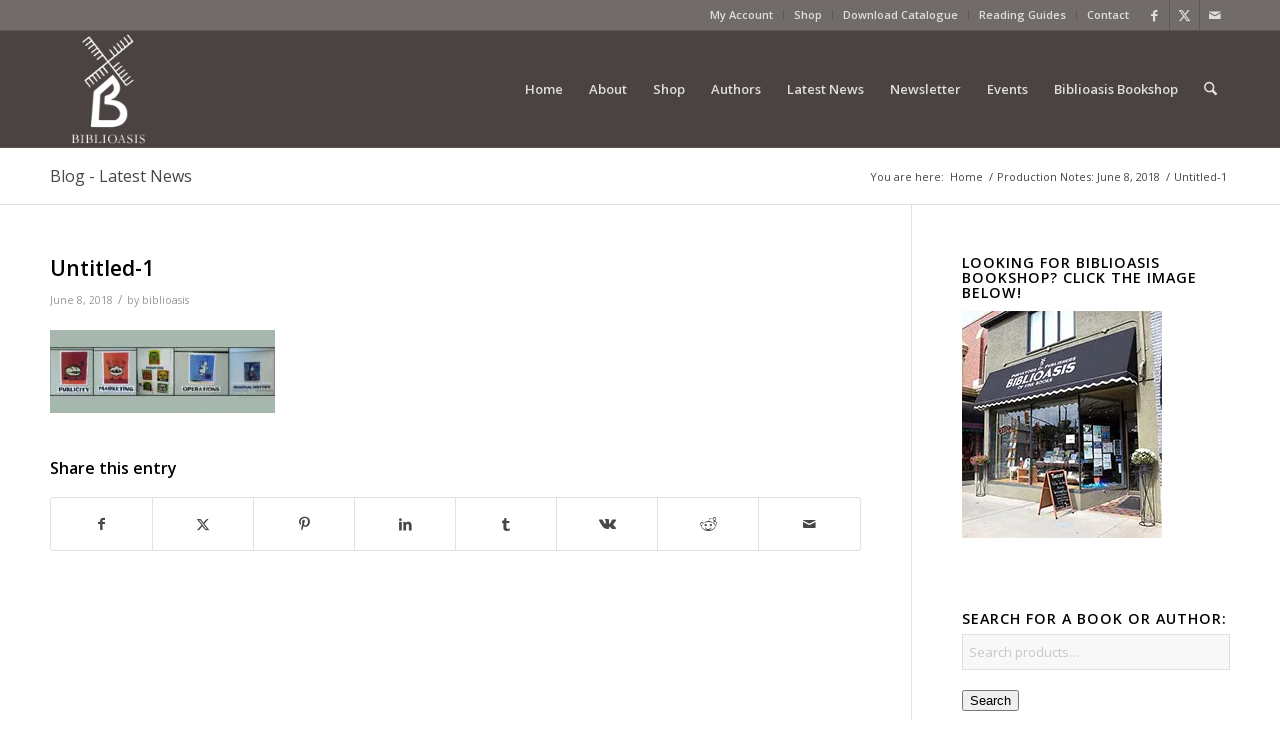

--- FILE ---
content_type: text/html; charset=UTF-8
request_url: https://www.biblioasis.com/production-notes-june-8-2018/untitled-1-13/
body_size: 119834
content:
<!DOCTYPE html>
<html lang="en-US" class="html_stretched responsive av-preloader-disabled  html_header_top html_logo_left html_main_nav_header html_menu_right html_large html_header_sticky html_header_shrinking html_header_topbar_active html_mobile_menu_phone html_header_searchicon html_content_align_center html_header_unstick_top_disabled html_header_stretch_disabled html_av-overlay-side html_av-overlay-side-classic html_av-submenu-noclone html_entry_id_6600 av-cookies-no-cookie-consent av-no-preview av-default-lightbox html_text_menu_active av-mobile-menu-switch-default">
<head>
<meta charset="UTF-8" />


<!-- mobile setting -->
<meta name="viewport" content="width=device-width, initial-scale=1">

<!-- Scripts/CSS and wp_head hook -->
<meta name='robots' content='index, follow, max-image-preview:large, max-snippet:-1, max-video-preview:-1' />
	<style>img:is([sizes="auto" i], [sizes^="auto," i]) { contain-intrinsic-size: 3000px 1500px }</style>
	<style type="text/css">@font-face { font-family: 'star'; src: url('https://www.biblioasis.com/wp-content/plugins/woocommerce/assets/fonts/star.eot'); src: url('https://www.biblioasis.com/wp-content/plugins/woocommerce/assets/fonts/star.eot?#iefix') format('embedded-opentype'), 	  url('https://www.biblioasis.com/wp-content/plugins/woocommerce/assets/fonts/star.woff') format('woff'), 	  url('https://www.biblioasis.com/wp-content/plugins/woocommerce/assets/fonts/star.ttf') format('truetype'), 	  url('https://www.biblioasis.com/wp-content/plugins/woocommerce/assets/fonts/star.svg#star') format('svg'); font-weight: normal; font-style: normal;  } @font-face { font-family: 'WooCommerce'; src: url('https://www.biblioasis.com/wp-content/plugins/woocommerce/assets/fonts/WooCommerce.eot'); src: url('https://www.biblioasis.com/wp-content/plugins/woocommerce/assets/fonts/WooCommerce.eot?#iefix') format('embedded-opentype'), 	  url('https://www.biblioasis.com/wp-content/plugins/woocommerce/assets/fonts/WooCommerce.woff') format('woff'), 	  url('https://www.biblioasis.com/wp-content/plugins/woocommerce/assets/fonts/WooCommerce.ttf') format('truetype'), 	  url('https://www.biblioasis.com/wp-content/plugins/woocommerce/assets/fonts/WooCommerce.svg#WooCommerce') format('svg'); font-weight: normal; font-style: normal;  } </style>
	<!-- This site is optimized with the Yoast SEO plugin v26.8 - https://yoast.com/product/yoast-seo-wordpress/ -->
	<title>Untitled-1 - Biblioasis</title>
	<link rel="canonical" href="https://www.biblioasis.com/production-notes-june-8-2018/untitled-1-13/" />
	<meta property="og:locale" content="en_US" />
	<meta property="og:type" content="article" />
	<meta property="og:title" content="Untitled-1 - Biblioasis" />
	<meta property="og:url" content="https://www.biblioasis.com/production-notes-june-8-2018/untitled-1-13/" />
	<meta property="og:site_name" content="Biblioasis" />
	<meta property="og:image" content="https://www.biblioasis.com/production-notes-june-8-2018/untitled-1-13" />
	<meta property="og:image:width" content="1650" />
	<meta property="og:image:height" content="606" />
	<meta property="og:image:type" content="image/jpeg" />
	<script type="application/ld+json" class="yoast-schema-graph">{"@context":"https://schema.org","@graph":[{"@type":"WebPage","@id":"https://www.biblioasis.com/production-notes-june-8-2018/untitled-1-13/","url":"https://www.biblioasis.com/production-notes-june-8-2018/untitled-1-13/","name":"Untitled-1 - Biblioasis","isPartOf":{"@id":"https://www.biblioasis.com/#website"},"primaryImageOfPage":{"@id":"https://www.biblioasis.com/production-notes-june-8-2018/untitled-1-13/#primaryimage"},"image":{"@id":"https://www.biblioasis.com/production-notes-june-8-2018/untitled-1-13/#primaryimage"},"thumbnailUrl":"https://cdn.biblioasis.com/wp-content/uploads/2018/06/Untitled-1-1.jpg","datePublished":"2018-06-08T21:16:37+00:00","breadcrumb":{"@id":"https://www.biblioasis.com/production-notes-june-8-2018/untitled-1-13/#breadcrumb"},"inLanguage":"en-US","potentialAction":[{"@type":"ReadAction","target":["https://www.biblioasis.com/production-notes-june-8-2018/untitled-1-13/"]}]},{"@type":"ImageObject","inLanguage":"en-US","@id":"https://www.biblioasis.com/production-notes-june-8-2018/untitled-1-13/#primaryimage","url":"https://cdn.biblioasis.com/wp-content/uploads/2018/06/Untitled-1-1.jpg","contentUrl":"https://cdn.biblioasis.com/wp-content/uploads/2018/06/Untitled-1-1.jpg","width":1650,"height":606},{"@type":"BreadcrumbList","@id":"https://www.biblioasis.com/production-notes-june-8-2018/untitled-1-13/#breadcrumb","itemListElement":[{"@type":"ListItem","position":1,"name":"Home","item":"https://www.biblioasis.com/home/"},{"@type":"ListItem","position":2,"name":"Production Notes: June 8, 2018","item":"https://www.biblioasis.com/production-notes-june-8-2018/"},{"@type":"ListItem","position":3,"name":"Untitled-1"}]},{"@type":"WebSite","@id":"https://www.biblioasis.com/#website","url":"https://www.biblioasis.com/","name":"Biblioasis","description":"","potentialAction":[{"@type":"SearchAction","target":{"@type":"EntryPoint","urlTemplate":"https://www.biblioasis.com/?s={search_term_string}"},"query-input":{"@type":"PropertyValueSpecification","valueRequired":true,"valueName":"search_term_string"}}],"inLanguage":"en-US"}]}</script>
	<!-- / Yoast SEO plugin. -->


<link rel='preconnect' href='https://cdn.biblioasis.com' />
<link rel="alternate" type="application/rss+xml" title="Biblioasis &raquo; Feed" href="https://www.biblioasis.com/feed/" />
<link rel="alternate" type="application/rss+xml" title="Biblioasis &raquo; Comments Feed" href="https://www.biblioasis.com/comments/feed/" />
<link rel="alternate" type="text/calendar" title="Biblioasis &raquo; iCal Feed" href="https://www.biblioasis.com/events/?ical=1" />
		<!-- This site uses the Google Analytics by MonsterInsights plugin v9.11.1 - Using Analytics tracking - https://www.monsterinsights.com/ -->
							<script src="//www.googletagmanager.com/gtag/js?id=G-WT9WFMR2Z1"  data-cfasync="false" data-wpfc-render="false" type="text/javascript" async></script>
			<script data-cfasync="false" data-wpfc-render="false" type="text/javascript">
				var mi_version = '9.11.1';
				var mi_track_user = true;
				var mi_no_track_reason = '';
								var MonsterInsightsDefaultLocations = {"page_location":"https:\/\/www.biblioasis.com\/production-notes-june-8-2018\/untitled-1-13\/"};
								if ( typeof MonsterInsightsPrivacyGuardFilter === 'function' ) {
					var MonsterInsightsLocations = (typeof MonsterInsightsExcludeQuery === 'object') ? MonsterInsightsPrivacyGuardFilter( MonsterInsightsExcludeQuery ) : MonsterInsightsPrivacyGuardFilter( MonsterInsightsDefaultLocations );
				} else {
					var MonsterInsightsLocations = (typeof MonsterInsightsExcludeQuery === 'object') ? MonsterInsightsExcludeQuery : MonsterInsightsDefaultLocations;
				}

								var disableStrs = [
										'ga-disable-G-WT9WFMR2Z1',
									];

				/* Function to detect opted out users */
				function __gtagTrackerIsOptedOut() {
					for (var index = 0; index < disableStrs.length; index++) {
						if (document.cookie.indexOf(disableStrs[index] + '=true') > -1) {
							return true;
						}
					}

					return false;
				}

				/* Disable tracking if the opt-out cookie exists. */
				if (__gtagTrackerIsOptedOut()) {
					for (var index = 0; index < disableStrs.length; index++) {
						window[disableStrs[index]] = true;
					}
				}

				/* Opt-out function */
				function __gtagTrackerOptout() {
					for (var index = 0; index < disableStrs.length; index++) {
						document.cookie = disableStrs[index] + '=true; expires=Thu, 31 Dec 2099 23:59:59 UTC; path=/';
						window[disableStrs[index]] = true;
					}
				}

				if ('undefined' === typeof gaOptout) {
					function gaOptout() {
						__gtagTrackerOptout();
					}
				}
								window.dataLayer = window.dataLayer || [];

				window.MonsterInsightsDualTracker = {
					helpers: {},
					trackers: {},
				};
				if (mi_track_user) {
					function __gtagDataLayer() {
						dataLayer.push(arguments);
					}

					function __gtagTracker(type, name, parameters) {
						if (!parameters) {
							parameters = {};
						}

						if (parameters.send_to) {
							__gtagDataLayer.apply(null, arguments);
							return;
						}

						if (type === 'event') {
														parameters.send_to = monsterinsights_frontend.v4_id;
							var hookName = name;
							if (typeof parameters['event_category'] !== 'undefined') {
								hookName = parameters['event_category'] + ':' + name;
							}

							if (typeof MonsterInsightsDualTracker.trackers[hookName] !== 'undefined') {
								MonsterInsightsDualTracker.trackers[hookName](parameters);
							} else {
								__gtagDataLayer('event', name, parameters);
							}
							
						} else {
							__gtagDataLayer.apply(null, arguments);
						}
					}

					__gtagTracker('js', new Date());
					__gtagTracker('set', {
						'developer_id.dZGIzZG': true,
											});
					if ( MonsterInsightsLocations.page_location ) {
						__gtagTracker('set', MonsterInsightsLocations);
					}
										__gtagTracker('config', 'G-WT9WFMR2Z1', {"forceSSL":"true","link_attribution":"true"} );
										window.gtag = __gtagTracker;										(function () {
						/* https://developers.google.com/analytics/devguides/collection/analyticsjs/ */
						/* ga and __gaTracker compatibility shim. */
						var noopfn = function () {
							return null;
						};
						var newtracker = function () {
							return new Tracker();
						};
						var Tracker = function () {
							return null;
						};
						var p = Tracker.prototype;
						p.get = noopfn;
						p.set = noopfn;
						p.send = function () {
							var args = Array.prototype.slice.call(arguments);
							args.unshift('send');
							__gaTracker.apply(null, args);
						};
						var __gaTracker = function () {
							var len = arguments.length;
							if (len === 0) {
								return;
							}
							var f = arguments[len - 1];
							if (typeof f !== 'object' || f === null || typeof f.hitCallback !== 'function') {
								if ('send' === arguments[0]) {
									var hitConverted, hitObject = false, action;
									if ('event' === arguments[1]) {
										if ('undefined' !== typeof arguments[3]) {
											hitObject = {
												'eventAction': arguments[3],
												'eventCategory': arguments[2],
												'eventLabel': arguments[4],
												'value': arguments[5] ? arguments[5] : 1,
											}
										}
									}
									if ('pageview' === arguments[1]) {
										if ('undefined' !== typeof arguments[2]) {
											hitObject = {
												'eventAction': 'page_view',
												'page_path': arguments[2],
											}
										}
									}
									if (typeof arguments[2] === 'object') {
										hitObject = arguments[2];
									}
									if (typeof arguments[5] === 'object') {
										Object.assign(hitObject, arguments[5]);
									}
									if ('undefined' !== typeof arguments[1].hitType) {
										hitObject = arguments[1];
										if ('pageview' === hitObject.hitType) {
											hitObject.eventAction = 'page_view';
										}
									}
									if (hitObject) {
										action = 'timing' === arguments[1].hitType ? 'timing_complete' : hitObject.eventAction;
										hitConverted = mapArgs(hitObject);
										__gtagTracker('event', action, hitConverted);
									}
								}
								return;
							}

							function mapArgs(args) {
								var arg, hit = {};
								var gaMap = {
									'eventCategory': 'event_category',
									'eventAction': 'event_action',
									'eventLabel': 'event_label',
									'eventValue': 'event_value',
									'nonInteraction': 'non_interaction',
									'timingCategory': 'event_category',
									'timingVar': 'name',
									'timingValue': 'value',
									'timingLabel': 'event_label',
									'page': 'page_path',
									'location': 'page_location',
									'title': 'page_title',
									'referrer' : 'page_referrer',
								};
								for (arg in args) {
																		if (!(!args.hasOwnProperty(arg) || !gaMap.hasOwnProperty(arg))) {
										hit[gaMap[arg]] = args[arg];
									} else {
										hit[arg] = args[arg];
									}
								}
								return hit;
							}

							try {
								f.hitCallback();
							} catch (ex) {
							}
						};
						__gaTracker.create = newtracker;
						__gaTracker.getByName = newtracker;
						__gaTracker.getAll = function () {
							return [];
						};
						__gaTracker.remove = noopfn;
						__gaTracker.loaded = true;
						window['__gaTracker'] = __gaTracker;
					})();
									} else {
										console.log("");
					(function () {
						function __gtagTracker() {
							return null;
						}

						window['__gtagTracker'] = __gtagTracker;
						window['gtag'] = __gtagTracker;
					})();
									}
			</script>
							<!-- / Google Analytics by MonsterInsights -->
		
<!-- google webfont font replacement -->

			<script type='text/javascript'>

				(function() {

					/*	check if webfonts are disabled by user setting via cookie - or user must opt in.	*/
					var html = document.getElementsByTagName('html')[0];
					var cookie_check = html.className.indexOf('av-cookies-needs-opt-in') >= 0 || html.className.indexOf('av-cookies-can-opt-out') >= 0;
					var allow_continue = true;
					var silent_accept_cookie = html.className.indexOf('av-cookies-user-silent-accept') >= 0;

					if( cookie_check && ! silent_accept_cookie )
					{
						if( ! document.cookie.match(/aviaCookieConsent/) || html.className.indexOf('av-cookies-session-refused') >= 0 )
						{
							allow_continue = false;
						}
						else
						{
							if( ! document.cookie.match(/aviaPrivacyRefuseCookiesHideBar/) )
							{
								allow_continue = false;
							}
							else if( ! document.cookie.match(/aviaPrivacyEssentialCookiesEnabled/) )
							{
								allow_continue = false;
							}
							else if( document.cookie.match(/aviaPrivacyGoogleWebfontsDisabled/) )
							{
								allow_continue = false;
							}
						}
					}

					if( allow_continue )
					{
						var f = document.createElement('link');

						f.type 	= 'text/css';
						f.rel 	= 'stylesheet';
						f.href 	= 'https://fonts.googleapis.com/css?family=Open+Sans:400,600&display=auto';
						f.id 	= 'avia-google-webfont';

						document.getElementsByTagName('head')[0].appendChild(f);
					}
				})();

			</script>
			<script type="text/javascript">
/* <![CDATA[ */
window._wpemojiSettings = {"baseUrl":"https:\/\/s.w.org\/images\/core\/emoji\/16.0.1\/72x72\/","ext":".png","svgUrl":"https:\/\/s.w.org\/images\/core\/emoji\/16.0.1\/svg\/","svgExt":".svg","source":{"concatemoji":"https:\/\/cdn.biblioasis.com\/wp-includes\/js\/wp-emoji-release.min.js?ver=8ed36f4e4e0504236dfa6dc11fe5fdfd"}};
/*! This file is auto-generated */
!function(s,n){var o,i,e;function c(e){try{var t={supportTests:e,timestamp:(new Date).valueOf()};sessionStorage.setItem(o,JSON.stringify(t))}catch(e){}}function p(e,t,n){e.clearRect(0,0,e.canvas.width,e.canvas.height),e.fillText(t,0,0);var t=new Uint32Array(e.getImageData(0,0,e.canvas.width,e.canvas.height).data),a=(e.clearRect(0,0,e.canvas.width,e.canvas.height),e.fillText(n,0,0),new Uint32Array(e.getImageData(0,0,e.canvas.width,e.canvas.height).data));return t.every(function(e,t){return e===a[t]})}function u(e,t){e.clearRect(0,0,e.canvas.width,e.canvas.height),e.fillText(t,0,0);for(var n=e.getImageData(16,16,1,1),a=0;a<n.data.length;a++)if(0!==n.data[a])return!1;return!0}function f(e,t,n,a){switch(t){case"flag":return n(e,"\ud83c\udff3\ufe0f\u200d\u26a7\ufe0f","\ud83c\udff3\ufe0f\u200b\u26a7\ufe0f")?!1:!n(e,"\ud83c\udde8\ud83c\uddf6","\ud83c\udde8\u200b\ud83c\uddf6")&&!n(e,"\ud83c\udff4\udb40\udc67\udb40\udc62\udb40\udc65\udb40\udc6e\udb40\udc67\udb40\udc7f","\ud83c\udff4\u200b\udb40\udc67\u200b\udb40\udc62\u200b\udb40\udc65\u200b\udb40\udc6e\u200b\udb40\udc67\u200b\udb40\udc7f");case"emoji":return!a(e,"\ud83e\udedf")}return!1}function g(e,t,n,a){var r="undefined"!=typeof WorkerGlobalScope&&self instanceof WorkerGlobalScope?new OffscreenCanvas(300,150):s.createElement("canvas"),o=r.getContext("2d",{willReadFrequently:!0}),i=(o.textBaseline="top",o.font="600 32px Arial",{});return e.forEach(function(e){i[e]=t(o,e,n,a)}),i}function t(e){var t=s.createElement("script");t.src=e,t.defer=!0,s.head.appendChild(t)}"undefined"!=typeof Promise&&(o="wpEmojiSettingsSupports",i=["flag","emoji"],n.supports={everything:!0,everythingExceptFlag:!0},e=new Promise(function(e){s.addEventListener("DOMContentLoaded",e,{once:!0})}),new Promise(function(t){var n=function(){try{var e=JSON.parse(sessionStorage.getItem(o));if("object"==typeof e&&"number"==typeof e.timestamp&&(new Date).valueOf()<e.timestamp+604800&&"object"==typeof e.supportTests)return e.supportTests}catch(e){}return null}();if(!n){if("undefined"!=typeof Worker&&"undefined"!=typeof OffscreenCanvas&&"undefined"!=typeof URL&&URL.createObjectURL&&"undefined"!=typeof Blob)try{var e="postMessage("+g.toString()+"("+[JSON.stringify(i),f.toString(),p.toString(),u.toString()].join(",")+"));",a=new Blob([e],{type:"text/javascript"}),r=new Worker(URL.createObjectURL(a),{name:"wpTestEmojiSupports"});return void(r.onmessage=function(e){c(n=e.data),r.terminate(),t(n)})}catch(e){}c(n=g(i,f,p,u))}t(n)}).then(function(e){for(var t in e)n.supports[t]=e[t],n.supports.everything=n.supports.everything&&n.supports[t],"flag"!==t&&(n.supports.everythingExceptFlag=n.supports.everythingExceptFlag&&n.supports[t]);n.supports.everythingExceptFlag=n.supports.everythingExceptFlag&&!n.supports.flag,n.DOMReady=!1,n.readyCallback=function(){n.DOMReady=!0}}).then(function(){return e}).then(function(){var e;n.supports.everything||(n.readyCallback(),(e=n.source||{}).concatemoji?t(e.concatemoji):e.wpemoji&&e.twemoji&&(t(e.twemoji),t(e.wpemoji)))}))}((window,document),window._wpemojiSettings);
/* ]]> */
</script>
<link rel='stylesheet' id='avia-grid-css' href='https://cdn.biblioasis.com/wp-content/themes/enfold/css/grid.min.css?ver=7.1' type='text/css' media='all' />
<link rel='stylesheet' id='avia-base-css' href='https://cdn.biblioasis.com/wp-content/themes/enfold/css/base.min.css?ver=7.1' type='text/css' media='all' />
<link rel='stylesheet' id='avia-layout-css' href='https://cdn.biblioasis.com/wp-content/themes/enfold/css/layout.min.css?ver=7.1' type='text/css' media='all' />
<link rel='stylesheet' id='avia-module-blog-css' href='https://cdn.biblioasis.com/wp-content/themes/enfold/config-templatebuilder/avia-shortcodes/blog/blog.min.css?ver=7.1' type='text/css' media='all' />
<link rel='stylesheet' id='avia-module-postslider-css' href='https://cdn.biblioasis.com/wp-content/themes/enfold/config-templatebuilder/avia-shortcodes/postslider/postslider.min.css?ver=7.1' type='text/css' media='all' />
<link rel='stylesheet' id='avia-module-button-css' href='https://cdn.biblioasis.com/wp-content/themes/enfold/config-templatebuilder/avia-shortcodes/buttons/buttons.min.css?ver=7.1' type='text/css' media='all' />
<link rel='stylesheet' id='avia-module-comments-css' href='https://cdn.biblioasis.com/wp-content/themes/enfold/config-templatebuilder/avia-shortcodes/comments/comments.min.css?ver=7.1' type='text/css' media='all' />
<link rel='stylesheet' id='avia-module-contact-css' href='https://cdn.biblioasis.com/wp-content/themes/enfold/config-templatebuilder/avia-shortcodes/contact/contact.min.css?ver=7.1' type='text/css' media='all' />
<link rel='stylesheet' id='avia-module-slideshow-css' href='https://cdn.biblioasis.com/wp-content/themes/enfold/config-templatebuilder/avia-shortcodes/slideshow/slideshow.min.css?ver=7.1' type='text/css' media='all' />
<link rel='stylesheet' id='avia-module-gallery-css' href='https://cdn.biblioasis.com/wp-content/themes/enfold/config-templatebuilder/avia-shortcodes/gallery/gallery.min.css?ver=7.1' type='text/css' media='all' />
<link rel='stylesheet' id='avia-module-gridrow-css' href='https://cdn.biblioasis.com/wp-content/themes/enfold/config-templatebuilder/avia-shortcodes/grid_row/grid_row.min.css?ver=7.1' type='text/css' media='all' />
<link rel='stylesheet' id='avia-module-hr-css' href='https://cdn.biblioasis.com/wp-content/themes/enfold/config-templatebuilder/avia-shortcodes/hr/hr.min.css?ver=7.1' type='text/css' media='all' />
<link rel='stylesheet' id='avia-module-icon-css' href='https://cdn.biblioasis.com/wp-content/themes/enfold/config-templatebuilder/avia-shortcodes/icon/icon.min.css?ver=7.1' type='text/css' media='all' />
<link rel='stylesheet' id='avia-module-iconlist-css' href='https://cdn.biblioasis.com/wp-content/themes/enfold/config-templatebuilder/avia-shortcodes/iconlist/iconlist.min.css?ver=7.1' type='text/css' media='all' />
<link rel='stylesheet' id='avia-module-image-css' href='https://cdn.biblioasis.com/wp-content/themes/enfold/config-templatebuilder/avia-shortcodes/image/image.min.css?ver=7.1' type='text/css' media='all' />
<link rel='stylesheet' id='avia-module-catalogue-css' href='https://cdn.biblioasis.com/wp-content/themes/enfold/config-templatebuilder/avia-shortcodes/catalogue/catalogue.min.css?ver=7.1' type='text/css' media='all' />
<link rel='stylesheet' id='avia-module-slideshow-fullsize-css' href='https://cdn.biblioasis.com/wp-content/themes/enfold/config-templatebuilder/avia-shortcodes/slideshow_fullsize/slideshow_fullsize.min.css?ver=7.1' type='text/css' media='all' />
<link rel='stylesheet' id='avia-module-social-css' href='https://cdn.biblioasis.com/wp-content/themes/enfold/config-templatebuilder/avia-shortcodes/social_share/social_share.min.css?ver=7.1' type='text/css' media='all' />
<link rel='stylesheet' id='avia-module-tabs-css' href='https://cdn.biblioasis.com/wp-content/themes/enfold/config-templatebuilder/avia-shortcodes/tabs/tabs.min.css?ver=7.1' type='text/css' media='all' />
<link rel='stylesheet' id='avia-module-team-css' href='https://cdn.biblioasis.com/wp-content/themes/enfold/config-templatebuilder/avia-shortcodes/team/team.min.css?ver=7.1' type='text/css' media='all' />
<link rel='stylesheet' id='avia-module-video-css' href='https://cdn.biblioasis.com/wp-content/themes/enfold/config-templatebuilder/avia-shortcodes/video/video.min.css?ver=7.1' type='text/css' media='all' />
<link rel='stylesheet' id='avia-scs-css' href='https://cdn.biblioasis.com/wp-content/themes/enfold/css/shortcodes.min.css?ver=7.1' type='text/css' media='all' />
<link rel='stylesheet' id='avia-woocommerce-css-css' href='https://cdn.biblioasis.com/wp-content/themes/enfold/config-woocommerce/woocommerce-mod.min.css?ver=7.1' type='text/css' media='all' />
<style id='wp-emoji-styles-inline-css' type='text/css'>

	img.wp-smiley, img.emoji {
		display: inline !important;
		border: none !important;
		box-shadow: none !important;
		height: 1em !important;
		width: 1em !important;
		margin: 0 0.07em !important;
		vertical-align: -0.1em !important;
		background: none !important;
		padding: 0 !important;
	}
</style>
<link rel='stylesheet' id='wp-block-library-css' href='https://cdn.biblioasis.com/wp-includes/css/dist/block-library/style.min.css?ver=8ed36f4e4e0504236dfa6dc11fe5fdfd' type='text/css' media='all' />
<style id='global-styles-inline-css' type='text/css'>
:root{--wp--preset--aspect-ratio--square: 1;--wp--preset--aspect-ratio--4-3: 4/3;--wp--preset--aspect-ratio--3-4: 3/4;--wp--preset--aspect-ratio--3-2: 3/2;--wp--preset--aspect-ratio--2-3: 2/3;--wp--preset--aspect-ratio--16-9: 16/9;--wp--preset--aspect-ratio--9-16: 9/16;--wp--preset--color--black: #000000;--wp--preset--color--cyan-bluish-gray: #abb8c3;--wp--preset--color--white: #ffffff;--wp--preset--color--pale-pink: #f78da7;--wp--preset--color--vivid-red: #cf2e2e;--wp--preset--color--luminous-vivid-orange: #ff6900;--wp--preset--color--luminous-vivid-amber: #fcb900;--wp--preset--color--light-green-cyan: #7bdcb5;--wp--preset--color--vivid-green-cyan: #00d084;--wp--preset--color--pale-cyan-blue: #8ed1fc;--wp--preset--color--vivid-cyan-blue: #0693e3;--wp--preset--color--vivid-purple: #9b51e0;--wp--preset--color--metallic-red: #b02b2c;--wp--preset--color--maximum-yellow-red: #edae44;--wp--preset--color--yellow-sun: #eeee22;--wp--preset--color--palm-leaf: #83a846;--wp--preset--color--aero: #7bb0e7;--wp--preset--color--old-lavender: #745f7e;--wp--preset--color--steel-teal: #5f8789;--wp--preset--color--raspberry-pink: #d65799;--wp--preset--color--medium-turquoise: #4ecac2;--wp--preset--gradient--vivid-cyan-blue-to-vivid-purple: linear-gradient(135deg,rgba(6,147,227,1) 0%,rgb(155,81,224) 100%);--wp--preset--gradient--light-green-cyan-to-vivid-green-cyan: linear-gradient(135deg,rgb(122,220,180) 0%,rgb(0,208,130) 100%);--wp--preset--gradient--luminous-vivid-amber-to-luminous-vivid-orange: linear-gradient(135deg,rgba(252,185,0,1) 0%,rgba(255,105,0,1) 100%);--wp--preset--gradient--luminous-vivid-orange-to-vivid-red: linear-gradient(135deg,rgba(255,105,0,1) 0%,rgb(207,46,46) 100%);--wp--preset--gradient--very-light-gray-to-cyan-bluish-gray: linear-gradient(135deg,rgb(238,238,238) 0%,rgb(169,184,195) 100%);--wp--preset--gradient--cool-to-warm-spectrum: linear-gradient(135deg,rgb(74,234,220) 0%,rgb(151,120,209) 20%,rgb(207,42,186) 40%,rgb(238,44,130) 60%,rgb(251,105,98) 80%,rgb(254,248,76) 100%);--wp--preset--gradient--blush-light-purple: linear-gradient(135deg,rgb(255,206,236) 0%,rgb(152,150,240) 100%);--wp--preset--gradient--blush-bordeaux: linear-gradient(135deg,rgb(254,205,165) 0%,rgb(254,45,45) 50%,rgb(107,0,62) 100%);--wp--preset--gradient--luminous-dusk: linear-gradient(135deg,rgb(255,203,112) 0%,rgb(199,81,192) 50%,rgb(65,88,208) 100%);--wp--preset--gradient--pale-ocean: linear-gradient(135deg,rgb(255,245,203) 0%,rgb(182,227,212) 50%,rgb(51,167,181) 100%);--wp--preset--gradient--electric-grass: linear-gradient(135deg,rgb(202,248,128) 0%,rgb(113,206,126) 100%);--wp--preset--gradient--midnight: linear-gradient(135deg,rgb(2,3,129) 0%,rgb(40,116,252) 100%);--wp--preset--font-size--small: 1rem;--wp--preset--font-size--medium: 1.125rem;--wp--preset--font-size--large: 1.75rem;--wp--preset--font-size--x-large: clamp(1.75rem, 3vw, 2.25rem);--wp--preset--spacing--20: 0.44rem;--wp--preset--spacing--30: 0.67rem;--wp--preset--spacing--40: 1rem;--wp--preset--spacing--50: 1.5rem;--wp--preset--spacing--60: 2.25rem;--wp--preset--spacing--70: 3.38rem;--wp--preset--spacing--80: 5.06rem;--wp--preset--shadow--natural: 6px 6px 9px rgba(0, 0, 0, 0.2);--wp--preset--shadow--deep: 12px 12px 50px rgba(0, 0, 0, 0.4);--wp--preset--shadow--sharp: 6px 6px 0px rgba(0, 0, 0, 0.2);--wp--preset--shadow--outlined: 6px 6px 0px -3px rgba(255, 255, 255, 1), 6px 6px rgba(0, 0, 0, 1);--wp--preset--shadow--crisp: 6px 6px 0px rgba(0, 0, 0, 1);}:root { --wp--style--global--content-size: 800px;--wp--style--global--wide-size: 1130px; }:where(body) { margin: 0; }.wp-site-blocks > .alignleft { float: left; margin-right: 2em; }.wp-site-blocks > .alignright { float: right; margin-left: 2em; }.wp-site-blocks > .aligncenter { justify-content: center; margin-left: auto; margin-right: auto; }:where(.is-layout-flex){gap: 0.5em;}:where(.is-layout-grid){gap: 0.5em;}.is-layout-flow > .alignleft{float: left;margin-inline-start: 0;margin-inline-end: 2em;}.is-layout-flow > .alignright{float: right;margin-inline-start: 2em;margin-inline-end: 0;}.is-layout-flow > .aligncenter{margin-left: auto !important;margin-right: auto !important;}.is-layout-constrained > .alignleft{float: left;margin-inline-start: 0;margin-inline-end: 2em;}.is-layout-constrained > .alignright{float: right;margin-inline-start: 2em;margin-inline-end: 0;}.is-layout-constrained > .aligncenter{margin-left: auto !important;margin-right: auto !important;}.is-layout-constrained > :where(:not(.alignleft):not(.alignright):not(.alignfull)){max-width: var(--wp--style--global--content-size);margin-left: auto !important;margin-right: auto !important;}.is-layout-constrained > .alignwide{max-width: var(--wp--style--global--wide-size);}body .is-layout-flex{display: flex;}.is-layout-flex{flex-wrap: wrap;align-items: center;}.is-layout-flex > :is(*, div){margin: 0;}body .is-layout-grid{display: grid;}.is-layout-grid > :is(*, div){margin: 0;}body{padding-top: 0px;padding-right: 0px;padding-bottom: 0px;padding-left: 0px;}a:where(:not(.wp-element-button)){text-decoration: underline;}:root :where(.wp-element-button, .wp-block-button__link){background-color: #32373c;border-width: 0;color: #fff;font-family: inherit;font-size: inherit;line-height: inherit;padding: calc(0.667em + 2px) calc(1.333em + 2px);text-decoration: none;}.has-black-color{color: var(--wp--preset--color--black) !important;}.has-cyan-bluish-gray-color{color: var(--wp--preset--color--cyan-bluish-gray) !important;}.has-white-color{color: var(--wp--preset--color--white) !important;}.has-pale-pink-color{color: var(--wp--preset--color--pale-pink) !important;}.has-vivid-red-color{color: var(--wp--preset--color--vivid-red) !important;}.has-luminous-vivid-orange-color{color: var(--wp--preset--color--luminous-vivid-orange) !important;}.has-luminous-vivid-amber-color{color: var(--wp--preset--color--luminous-vivid-amber) !important;}.has-light-green-cyan-color{color: var(--wp--preset--color--light-green-cyan) !important;}.has-vivid-green-cyan-color{color: var(--wp--preset--color--vivid-green-cyan) !important;}.has-pale-cyan-blue-color{color: var(--wp--preset--color--pale-cyan-blue) !important;}.has-vivid-cyan-blue-color{color: var(--wp--preset--color--vivid-cyan-blue) !important;}.has-vivid-purple-color{color: var(--wp--preset--color--vivid-purple) !important;}.has-metallic-red-color{color: var(--wp--preset--color--metallic-red) !important;}.has-maximum-yellow-red-color{color: var(--wp--preset--color--maximum-yellow-red) !important;}.has-yellow-sun-color{color: var(--wp--preset--color--yellow-sun) !important;}.has-palm-leaf-color{color: var(--wp--preset--color--palm-leaf) !important;}.has-aero-color{color: var(--wp--preset--color--aero) !important;}.has-old-lavender-color{color: var(--wp--preset--color--old-lavender) !important;}.has-steel-teal-color{color: var(--wp--preset--color--steel-teal) !important;}.has-raspberry-pink-color{color: var(--wp--preset--color--raspberry-pink) !important;}.has-medium-turquoise-color{color: var(--wp--preset--color--medium-turquoise) !important;}.has-black-background-color{background-color: var(--wp--preset--color--black) !important;}.has-cyan-bluish-gray-background-color{background-color: var(--wp--preset--color--cyan-bluish-gray) !important;}.has-white-background-color{background-color: var(--wp--preset--color--white) !important;}.has-pale-pink-background-color{background-color: var(--wp--preset--color--pale-pink) !important;}.has-vivid-red-background-color{background-color: var(--wp--preset--color--vivid-red) !important;}.has-luminous-vivid-orange-background-color{background-color: var(--wp--preset--color--luminous-vivid-orange) !important;}.has-luminous-vivid-amber-background-color{background-color: var(--wp--preset--color--luminous-vivid-amber) !important;}.has-light-green-cyan-background-color{background-color: var(--wp--preset--color--light-green-cyan) !important;}.has-vivid-green-cyan-background-color{background-color: var(--wp--preset--color--vivid-green-cyan) !important;}.has-pale-cyan-blue-background-color{background-color: var(--wp--preset--color--pale-cyan-blue) !important;}.has-vivid-cyan-blue-background-color{background-color: var(--wp--preset--color--vivid-cyan-blue) !important;}.has-vivid-purple-background-color{background-color: var(--wp--preset--color--vivid-purple) !important;}.has-metallic-red-background-color{background-color: var(--wp--preset--color--metallic-red) !important;}.has-maximum-yellow-red-background-color{background-color: var(--wp--preset--color--maximum-yellow-red) !important;}.has-yellow-sun-background-color{background-color: var(--wp--preset--color--yellow-sun) !important;}.has-palm-leaf-background-color{background-color: var(--wp--preset--color--palm-leaf) !important;}.has-aero-background-color{background-color: var(--wp--preset--color--aero) !important;}.has-old-lavender-background-color{background-color: var(--wp--preset--color--old-lavender) !important;}.has-steel-teal-background-color{background-color: var(--wp--preset--color--steel-teal) !important;}.has-raspberry-pink-background-color{background-color: var(--wp--preset--color--raspberry-pink) !important;}.has-medium-turquoise-background-color{background-color: var(--wp--preset--color--medium-turquoise) !important;}.has-black-border-color{border-color: var(--wp--preset--color--black) !important;}.has-cyan-bluish-gray-border-color{border-color: var(--wp--preset--color--cyan-bluish-gray) !important;}.has-white-border-color{border-color: var(--wp--preset--color--white) !important;}.has-pale-pink-border-color{border-color: var(--wp--preset--color--pale-pink) !important;}.has-vivid-red-border-color{border-color: var(--wp--preset--color--vivid-red) !important;}.has-luminous-vivid-orange-border-color{border-color: var(--wp--preset--color--luminous-vivid-orange) !important;}.has-luminous-vivid-amber-border-color{border-color: var(--wp--preset--color--luminous-vivid-amber) !important;}.has-light-green-cyan-border-color{border-color: var(--wp--preset--color--light-green-cyan) !important;}.has-vivid-green-cyan-border-color{border-color: var(--wp--preset--color--vivid-green-cyan) !important;}.has-pale-cyan-blue-border-color{border-color: var(--wp--preset--color--pale-cyan-blue) !important;}.has-vivid-cyan-blue-border-color{border-color: var(--wp--preset--color--vivid-cyan-blue) !important;}.has-vivid-purple-border-color{border-color: var(--wp--preset--color--vivid-purple) !important;}.has-metallic-red-border-color{border-color: var(--wp--preset--color--metallic-red) !important;}.has-maximum-yellow-red-border-color{border-color: var(--wp--preset--color--maximum-yellow-red) !important;}.has-yellow-sun-border-color{border-color: var(--wp--preset--color--yellow-sun) !important;}.has-palm-leaf-border-color{border-color: var(--wp--preset--color--palm-leaf) !important;}.has-aero-border-color{border-color: var(--wp--preset--color--aero) !important;}.has-old-lavender-border-color{border-color: var(--wp--preset--color--old-lavender) !important;}.has-steel-teal-border-color{border-color: var(--wp--preset--color--steel-teal) !important;}.has-raspberry-pink-border-color{border-color: var(--wp--preset--color--raspberry-pink) !important;}.has-medium-turquoise-border-color{border-color: var(--wp--preset--color--medium-turquoise) !important;}.has-vivid-cyan-blue-to-vivid-purple-gradient-background{background: var(--wp--preset--gradient--vivid-cyan-blue-to-vivid-purple) !important;}.has-light-green-cyan-to-vivid-green-cyan-gradient-background{background: var(--wp--preset--gradient--light-green-cyan-to-vivid-green-cyan) !important;}.has-luminous-vivid-amber-to-luminous-vivid-orange-gradient-background{background: var(--wp--preset--gradient--luminous-vivid-amber-to-luminous-vivid-orange) !important;}.has-luminous-vivid-orange-to-vivid-red-gradient-background{background: var(--wp--preset--gradient--luminous-vivid-orange-to-vivid-red) !important;}.has-very-light-gray-to-cyan-bluish-gray-gradient-background{background: var(--wp--preset--gradient--very-light-gray-to-cyan-bluish-gray) !important;}.has-cool-to-warm-spectrum-gradient-background{background: var(--wp--preset--gradient--cool-to-warm-spectrum) !important;}.has-blush-light-purple-gradient-background{background: var(--wp--preset--gradient--blush-light-purple) !important;}.has-blush-bordeaux-gradient-background{background: var(--wp--preset--gradient--blush-bordeaux) !important;}.has-luminous-dusk-gradient-background{background: var(--wp--preset--gradient--luminous-dusk) !important;}.has-pale-ocean-gradient-background{background: var(--wp--preset--gradient--pale-ocean) !important;}.has-electric-grass-gradient-background{background: var(--wp--preset--gradient--electric-grass) !important;}.has-midnight-gradient-background{background: var(--wp--preset--gradient--midnight) !important;}.has-small-font-size{font-size: var(--wp--preset--font-size--small) !important;}.has-medium-font-size{font-size: var(--wp--preset--font-size--medium) !important;}.has-large-font-size{font-size: var(--wp--preset--font-size--large) !important;}.has-x-large-font-size{font-size: var(--wp--preset--font-size--x-large) !important;}
:where(.wp-block-post-template.is-layout-flex){gap: 1.25em;}:where(.wp-block-post-template.is-layout-grid){gap: 1.25em;}
:where(.wp-block-columns.is-layout-flex){gap: 2em;}:where(.wp-block-columns.is-layout-grid){gap: 2em;}
:root :where(.wp-block-pullquote){font-size: 1.5em;line-height: 1.6;}
</style>
<style id='woocommerce-inline-inline-css' type='text/css'>
.woocommerce form .form-row .required { visibility: visible; }
</style>
<link rel='stylesheet' id='mc4wp-form-basic-css' href='https://www.biblioasis.com/wp-content/plugins/mailchimp-for-wp/assets/css/form-basic.css?ver=4.11.1' type='text/css' media='all' />
<link rel='stylesheet' id='woocommerce-pre-orders-main-css-css' href='https://www.biblioasis.com/wp-content/plugins/pre-orders-for-woocommerce/media/css/main.css?ver=2.3' type='text/css' media='all' />
<link rel='stylesheet' id='brands-styles-css' href='https://www.biblioasis.com/wp-content/plugins/woocommerce/assets/css/brands.css?ver=10.4.3' type='text/css' media='all' />
<link rel='stylesheet' id='avia-fold-unfold-css' href='https://cdn.biblioasis.com/wp-content/themes/enfold/css/avia-snippet-fold-unfold.min.css?ver=7.1' type='text/css' media='all' />
<link rel='stylesheet' id='avia-popup-css-css' href='https://cdn.biblioasis.com/wp-content/themes/enfold/js/aviapopup/magnific-popup.min.css?ver=7.1' type='text/css' media='screen' />
<link rel='stylesheet' id='avia-lightbox-css' href='https://cdn.biblioasis.com/wp-content/themes/enfold/css/avia-snippet-lightbox.min.css?ver=7.1' type='text/css' media='screen' />
<link rel='stylesheet' id='avia-widget-css-css' href='https://cdn.biblioasis.com/wp-content/themes/enfold/css/avia-snippet-widget.min.css?ver=7.1' type='text/css' media='screen' />
<link rel='stylesheet' id='avia-dynamic-css' href='https://cdn.biblioasis.com/wp-content/uploads/dynamic_avia/enfold.css?ver=6970dc9c8f8e5' type='text/css' media='all' />
<link rel='stylesheet' id='avia-custom-css' href='https://cdn.biblioasis.com/wp-content/themes/enfold/css/custom.css?ver=7.1' type='text/css' media='all' />
<link rel='stylesheet' id='avia-events-cal-css' href='https://cdn.biblioasis.com/wp-content/themes/enfold/config-events-calendar/event-mod.min.css?ver=7.1' type='text/css' media='all' />
<script type="text/javascript" src="https://cdn.biblioasis.com/wp-includes/js/jquery/jquery.min.js?ver=3.7.1" id="jquery-core-js"></script>
<script type="text/javascript" src="https://cdn.biblioasis.com/wp-includes/js/jquery/jquery-migrate.min.js?ver=3.4.1" id="jquery-migrate-js"></script>
<script type="text/javascript" src="https://www.biblioasis.com/wp-content/plugins/google-analytics-for-wordpress/assets/js/frontend-gtag.min.js?ver=9.11.1" id="monsterinsights-frontend-script-js" async="async" data-wp-strategy="async"></script>
<script data-cfasync="false" data-wpfc-render="false" type="text/javascript" id='monsterinsights-frontend-script-js-extra'>/* <![CDATA[ */
var monsterinsights_frontend = {"js_events_tracking":"true","download_extensions":"doc,pdf,ppt,zip,xls,docx,pptx,xlsx","inbound_paths":"[{\"path\":\"\\\/go\\\/\",\"label\":\"affiliate\"},{\"path\":\"\\\/recommend\\\/\",\"label\":\"affiliate\"}]","home_url":"https:\/\/www.biblioasis.com","hash_tracking":"false","v4_id":"G-WT9WFMR2Z1"};/* ]]> */
</script>
<script type="text/javascript" src="https://www.biblioasis.com/wp-content/plugins/woocommerce/assets/js/js-cookie/js.cookie.min.js?ver=2.1.4-wc.10.4.3" id="wc-js-cookie-js" defer="defer" data-wp-strategy="defer"></script>
<script type="text/javascript" id="wc-cart-fragments-js-extra">
/* <![CDATA[ */
var wc_cart_fragments_params = {"ajax_url":"\/wp-admin\/admin-ajax.php","wc_ajax_url":"\/?wc-ajax=%%endpoint%%","cart_hash_key":"wc_cart_hash_bb613b74946ee4135aeb7a20a21c355f","fragment_name":"wc_fragments_bb613b74946ee4135aeb7a20a21c355f","request_timeout":"5000"};
/* ]]> */
</script>
<script type="text/javascript" src="https://www.biblioasis.com/wp-content/plugins/woocommerce/assets/js/frontend/cart-fragments.min.js?ver=10.4.3" id="wc-cart-fragments-js" defer="defer" data-wp-strategy="defer"></script>
<script type="text/javascript" src="https://www.biblioasis.com/wp-content/plugins/woocommerce/assets/js/jquery-blockui/jquery.blockUI.min.js?ver=2.7.0-wc.10.4.3" id="wc-jquery-blockui-js" defer="defer" data-wp-strategy="defer"></script>
<script type="text/javascript" id="wc-add-to-cart-js-extra">
/* <![CDATA[ */
var wc_add_to_cart_params = {"ajax_url":"\/wp-admin\/admin-ajax.php","wc_ajax_url":"\/?wc-ajax=%%endpoint%%","i18n_view_cart":"View cart","cart_url":"https:\/\/www.biblioasis.com\/cart\/","is_cart":"","cart_redirect_after_add":"no"};
/* ]]> */
</script>
<script type="text/javascript" src="https://www.biblioasis.com/wp-content/plugins/woocommerce/assets/js/frontend/add-to-cart.min.js?ver=10.4.3" id="wc-add-to-cart-js" defer="defer" data-wp-strategy="defer"></script>
<script type="text/javascript" id="woocommerce-js-extra">
/* <![CDATA[ */
var woocommerce_params = {"ajax_url":"\/wp-admin\/admin-ajax.php","wc_ajax_url":"\/?wc-ajax=%%endpoint%%","i18n_password_show":"Show password","i18n_password_hide":"Hide password"};
/* ]]> */
</script>
<script type="text/javascript" src="https://www.biblioasis.com/wp-content/plugins/woocommerce/assets/js/frontend/woocommerce.min.js?ver=10.4.3" id="woocommerce-js" defer="defer" data-wp-strategy="defer"></script>
<script type="text/javascript" src="https://cdn.biblioasis.com/wp-content/themes/enfold/js/avia-js.min.js?ver=7.1" id="avia-js-js"></script>
<script type="text/javascript" src="https://cdn.biblioasis.com/wp-content/themes/enfold/js/avia-compat.min.js?ver=7.1" id="avia-compat-js"></script>
<link rel="https://api.w.org/" href="https://www.biblioasis.com/wp-json/" /><link rel="alternate" title="JSON" type="application/json" href="https://www.biblioasis.com/wp-json/wp/v2/media/6600" /><link rel="EditURI" type="application/rsd+xml" title="RSD" href="https://www.biblioasis.com/xmlrpc.php?rsd" />

<link rel='shortlink' href='https://www.biblioasis.com/?p=6600' />
<link rel="alternate" title="oEmbed (JSON)" type="application/json+oembed" href="https://www.biblioasis.com/wp-json/oembed/1.0/embed?url=https%3A%2F%2Fwww.biblioasis.com%2Fproduction-notes-june-8-2018%2Funtitled-1-13%2F" />
<link rel="alternate" title="oEmbed (XML)" type="text/xml+oembed" href="https://www.biblioasis.com/wp-json/oembed/1.0/embed?url=https%3A%2F%2Fwww.biblioasis.com%2Fproduction-notes-june-8-2018%2Funtitled-1-13%2F&#038;format=xml" />
<script type="text/javascript">
(function(url){
	if(/(?:Chrome\/26\.0\.1410\.63 Safari\/537\.31|WordfenceTestMonBot)/.test(navigator.userAgent)){ return; }
	var addEvent = function(evt, handler) {
		if (window.addEventListener) {
			document.addEventListener(evt, handler, false);
		} else if (window.attachEvent) {
			document.attachEvent('on' + evt, handler);
		}
	};
	var removeEvent = function(evt, handler) {
		if (window.removeEventListener) {
			document.removeEventListener(evt, handler, false);
		} else if (window.detachEvent) {
			document.detachEvent('on' + evt, handler);
		}
	};
	var evts = 'contextmenu dblclick drag dragend dragenter dragleave dragover dragstart drop keydown keypress keyup mousedown mousemove mouseout mouseover mouseup mousewheel scroll'.split(' ');
	var logHuman = function() {
		if (window.wfLogHumanRan) { return; }
		window.wfLogHumanRan = true;
		var wfscr = document.createElement('script');
		wfscr.type = 'text/javascript';
		wfscr.async = true;
		wfscr.src = url + '&r=' + Math.random();
		(document.getElementsByTagName('head')[0]||document.getElementsByTagName('body')[0]).appendChild(wfscr);
		for (var i = 0; i < evts.length; i++) {
			removeEvent(evts[i], logHuman);
		}
	};
	for (var i = 0; i < evts.length; i++) {
		addEvent(evts[i], logHuman);
	}
})('//www.biblioasis.com/?wordfence_lh=1&hid=C534F78BA7E7DCE7B15924A04FC26098');
</script><meta name="tec-api-version" content="v1"><meta name="tec-api-origin" content="https://www.biblioasis.com"><link rel="alternate" href="https://www.biblioasis.com/wp-json/tribe/events/v1/" />
<link rel="icon" href="http://biblioasis.com/wp-content/uploads/2014/12/favicon.png" type="image/png">
<!--[if lt IE 9]><script src="https://cdn.biblioasis.com/wp-content/themes/enfold/js/html5shiv.js"></script><![endif]--><link rel="profile" href="https://gmpg.org/xfn/11" />
<link rel="alternate" type="application/rss+xml" title="Biblioasis RSS2 Feed" href="https://www.biblioasis.com/feed/" />
<link rel="pingback" href="https://www.biblioasis.com/xmlrpc.php" />
	<noscript><style>.woocommerce-product-gallery{ opacity: 1 !important; }</style></noscript>
			<style type="text/css" id="wp-custom-css">
			#main {
    background-color: #fff;
}		</style>
		<style type="text/css">
		@font-face {font-family: 'entypo-fontello-enfold'; font-weight: normal; font-style: normal; font-display: auto;
		src: url('https://cdn.biblioasis.com/wp-content/themes/enfold/config-templatebuilder/avia-template-builder/assets/fonts/entypo-fontello-enfold/entypo-fontello-enfold.woff2') format('woff2'),
		url('https://cdn.biblioasis.com/wp-content/themes/enfold/config-templatebuilder/avia-template-builder/assets/fonts/entypo-fontello-enfold/entypo-fontello-enfold.woff') format('woff'),
		url('https://cdn.biblioasis.com/wp-content/themes/enfold/config-templatebuilder/avia-template-builder/assets/fonts/entypo-fontello-enfold/entypo-fontello-enfold.ttf') format('truetype'),
		url('https://cdn.biblioasis.com/wp-content/themes/enfold/config-templatebuilder/avia-template-builder/assets/fonts/entypo-fontello-enfold/entypo-fontello-enfold.svg#entypo-fontello-enfold') format('svg'),
		url('https://cdn.biblioasis.com/wp-content/themes/enfold/config-templatebuilder/avia-template-builder/assets/fonts/entypo-fontello-enfold/entypo-fontello-enfold.eot'),
		url('https://cdn.biblioasis.com/wp-content/themes/enfold/config-templatebuilder/avia-template-builder/assets/fonts/entypo-fontello-enfold/entypo-fontello-enfold.eot?#iefix') format('embedded-opentype');
		}

		#top .avia-font-entypo-fontello-enfold, body .avia-font-entypo-fontello-enfold, html body [data-av_iconfont='entypo-fontello-enfold']:before{ font-family: 'entypo-fontello-enfold'; }
		
		@font-face {font-family: 'entypo-fontello'; font-weight: normal; font-style: normal; font-display: auto;
		src: url('https://cdn.biblioasis.com/wp-content/themes/enfold/config-templatebuilder/avia-template-builder/assets/fonts/entypo-fontello/entypo-fontello.woff2') format('woff2'),
		url('https://cdn.biblioasis.com/wp-content/themes/enfold/config-templatebuilder/avia-template-builder/assets/fonts/entypo-fontello/entypo-fontello.woff') format('woff'),
		url('https://cdn.biblioasis.com/wp-content/themes/enfold/config-templatebuilder/avia-template-builder/assets/fonts/entypo-fontello/entypo-fontello.ttf') format('truetype'),
		url('https://cdn.biblioasis.com/wp-content/themes/enfold/config-templatebuilder/avia-template-builder/assets/fonts/entypo-fontello/entypo-fontello.svg#entypo-fontello') format('svg'),
		url('https://cdn.biblioasis.com/wp-content/themes/enfold/config-templatebuilder/avia-template-builder/assets/fonts/entypo-fontello/entypo-fontello.eot'),
		url('https://cdn.biblioasis.com/wp-content/themes/enfold/config-templatebuilder/avia-template-builder/assets/fonts/entypo-fontello/entypo-fontello.eot?#iefix') format('embedded-opentype');
		}

		#top .avia-font-entypo-fontello, body .avia-font-entypo-fontello, html body [data-av_iconfont='entypo-fontello']:before{ font-family: 'entypo-fontello'; }
		</style>

<!--
Debugging Info for Theme support: 

Theme: Enfold
Version: 7.1
Installed: enfold
AviaFramework Version: 5.6
AviaBuilder Version: 6.0
aviaElementManager Version: 1.0.1
ML:2048-PU:136-PLA:16
WP:6.8.3
Compress: CSS:load minified only - JS:load minified only
Updates: disabled
PLAu:15
-->
</head>

<body id="top" class="attachment wp-singular attachment-template-default single single-attachment postid-6600 attachmentid-6600 attachment-jpeg wp-theme-enfold stretched rtl_columns av-curtain-numeric open_sans theme-enfold woocommerce-no-js tribe-no-js post-type-attachment avia-responsive-images-support avia-woocommerce-30" itemscope="itemscope" itemtype="https://schema.org/WebPage" >

	
	<div id='wrap_all'>

	
<header id='header' class='all_colors header_color dark_bg_color  av_header_top av_logo_left av_main_nav_header av_menu_right av_large av_header_sticky av_header_shrinking av_header_stretch_disabled av_mobile_menu_phone av_header_searchicon av_header_unstick_top_disabled av_bottom_nav_disabled  av_header_border_disabled' aria-label="Header" data-av_shrink_factor='50' role="banner" itemscope="itemscope" itemtype="https://schema.org/WPHeader" >

		<div id='header_meta' class='container_wrap container_wrap_meta  av_icon_active_right av_extra_header_active av_secondary_right av_entry_id_6600'>

			      <div class='container'>
			      <ul class='noLightbox social_bookmarks icon_count_3'><li class='social_bookmarks_facebook av-social-link-facebook social_icon_1 avia_social_iconfont'><a  target="_blank" aria-label="Link to Facebook" href='http://www.facebook.com/group.php?gid=2409174840&#038;ref=ts' data-av_icon='' data-av_iconfont='entypo-fontello' title="Link to Facebook" desc="Link to Facebook" title='Link to Facebook'><span class='avia_hidden_link_text'>Link to Facebook</span></a></li><li class='social_bookmarks_twitter av-social-link-twitter social_icon_2 avia_social_iconfont'><a  target="_blank" aria-label="Link to X" href='http://twitter.com/biblioasis' data-av_icon='' data-av_iconfont='entypo-fontello' title="Link to X" desc="Link to X" title='Link to X'><span class='avia_hidden_link_text'>Link to X</span></a></li><li class='social_bookmarks_mail av-social-link-mail social_icon_3 avia_social_iconfont'><a  aria-label="Link to Mail" href='mailto:info@biblioasis.com' data-av_icon='' data-av_iconfont='entypo-fontello' title="Link to Mail" desc="Link to Mail" title='Link to Mail'><span class='avia_hidden_link_text'>Link to Mail</span></a></li></ul><nav class='sub_menu'  role="navigation" itemscope="itemscope" itemtype="https://schema.org/SiteNavigationElement" ><ul role="menu" class="menu" id="avia2-menu"><li role="menuitem" id="menu-item-119" class="menu-item menu-item-type-post_type menu-item-object-page menu-item-119"><a href="https://www.biblioasis.com/my-account/">My Account</a></li>
<li role="menuitem" id="menu-item-122" class="menu-item menu-item-type-post_type menu-item-object-page menu-item-122"><a href="https://www.biblioasis.com/shop/">Shop</a></li>
<li role="menuitem" id="menu-item-121" class="menu-item menu-item-type-post_type menu-item-object-page menu-item-121"><a href="https://www.biblioasis.com/download-catalogue/">Download Catalogue</a></li>
<li role="menuitem" id="menu-item-2278" class="menu-item menu-item-type-post_type menu-item-object-page menu-item-2278"><a href="https://www.biblioasis.com/reading-guides/">Reading Guides</a></li>
<li role="menuitem" id="menu-item-120" class="menu-item menu-item-type-post_type menu-item-object-page menu-item-120"><a href="https://www.biblioasis.com/contact/">Contact</a></li>
</ul></nav>			      </div>
		</div>

		<div  id='header_main' class='container_wrap container_wrap_logo'>

        <ul  class = 'menu-item cart_dropdown ' data-success='was added to the cart'><li class="cart_dropdown_first"><a class='cart_dropdown_link avia-svg-icon avia-font-svg_entypo-fontello' href='https://www.biblioasis.com/cart/'><div class="av-cart-container" data-av_svg_icon='basket' data-av_iconset='svg_entypo-fontello'><svg version="1.1" xmlns="http://www.w3.org/2000/svg" width="29" height="32" viewBox="0 0 29 32" preserveAspectRatio="xMidYMid meet" aria-labelledby='av-svg-title-1' aria-describedby='av-svg-desc-1' role="graphics-symbol" aria-hidden="true">
<title id='av-svg-title-1'>Shopping Cart</title>
<desc id='av-svg-desc-1'>Shopping Cart</desc>
<path d="M4.8 27.2q0-1.28 0.96-2.24t2.24-0.96q1.344 0 2.272 0.96t0.928 2.24q0 1.344-0.928 2.272t-2.272 0.928q-1.28 0-2.24-0.928t-0.96-2.272zM20.8 27.2q0-1.28 0.96-2.24t2.24-0.96q1.344 0 2.272 0.96t0.928 2.24q0 1.344-0.928 2.272t-2.272 0.928q-1.28 0-2.24-0.928t-0.96-2.272zM10.496 19.648q-1.152 0.32-1.088 0.736t1.408 0.416h17.984v2.432q0 0.64-0.64 0.64h-20.928q-0.64 0-0.64-0.64v-2.432l-0.32-1.472-3.136-14.528h-3.136v-2.56q0-0.64 0.64-0.64h4.992q0.64 0 0.64 0.64v2.752h22.528v8.768q0 0.704-0.576 0.832z"></path>
</svg></div><span class='av-cart-counter '>0</span><span class="avia_hidden_link_text">Shopping Cart</span></a><!--<span class='cart_subtotal'><span class="woocommerce-Price-amount amount"><bdi><span class="woocommerce-Price-currencySymbol">&#36;</span>0.00</bdi></span></span>--><div class="dropdown_widget dropdown_widget_cart"><div class="avia-arrow"></div><div class="widget_shopping_cart_content"></div></div></li></ul><div class='container av-logo-container'><div class='inner-container'><span class='logo avia-standard-logo'><a href='https://www.biblioasis.com/' class='' aria-label='Biblioasis' ><img src="http://biblioasis.com/wp-content/uploads/2014/12/BIBLIOASIS-Logo-500x500-White-300x300.png" height="100" width="300" alt='Biblioasis' title='' /></a></span><nav class='main_menu' data-selectname='Select a page'  role="navigation" itemscope="itemscope" itemtype="https://schema.org/SiteNavigationElement" ><div class="avia-menu av-main-nav-wrap"><ul role="menu" class="menu av-main-nav" id="avia-menu"><li role="menuitem" id="menu-item-86" class="menu-item menu-item-type-post_type menu-item-object-page menu-item-home menu-item-top-level menu-item-top-level-1"><a href="https://www.biblioasis.com/" itemprop="url" tabindex="0"><span class="avia-bullet"></span><span class="avia-menu-text">Home</span><span class="avia-menu-fx"><span class="avia-arrow-wrap"><span class="avia-arrow"></span></span></span></a></li>
<li role="menuitem" id="menu-item-81" class="menu-item menu-item-type-post_type menu-item-object-page menu-item-top-level menu-item-top-level-2"><a href="https://www.biblioasis.com/about/" itemprop="url" tabindex="0"><span class="avia-bullet"></span><span class="avia-menu-text">About</span><span class="avia-menu-fx"><span class="avia-arrow-wrap"><span class="avia-arrow"></span></span></span></a></li>
<li role="menuitem" id="menu-item-85" class="menu-item menu-item-type-post_type menu-item-object-page menu-item-has-children menu-item-top-level menu-item-top-level-3"><a href="https://www.biblioasis.com/shop/" itemprop="url" tabindex="0"><span class="avia-bullet"></span><span class="avia-menu-text">Shop</span><span class="avia-menu-fx"><span class="avia-arrow-wrap"><span class="avia-arrow"></span></span></span></a>


<ul class="sub-menu">
	<li role="menuitem" id="menu-item-152" class="menu-item menu-item-type-taxonomy menu-item-object-product_cat"><a href="https://www.biblioasis.com/product-category/new-releases/" itemprop="url" tabindex="0"><span class="avia-bullet"></span><span class="avia-menu-text">New Releases</span></a></li>
	<li role="menuitem" id="menu-item-151" class="menu-item menu-item-type-taxonomy menu-item-object-product_cat"><a href="https://www.biblioasis.com/product-category/forthcoming/" itemprop="url" tabindex="0"><span class="avia-bullet"></span><span class="avia-menu-text">Forthcoming</span></a></li>
	<li role="menuitem" id="menu-item-10698" class="menu-item menu-item-type-taxonomy menu-item-object-product_cat"><a href="https://www.biblioasis.com/product-category/subscriptions/" itemprop="url" tabindex="0"><span class="avia-bullet"></span><span class="avia-menu-text">Subscriptions</span></a></li>
	<li role="menuitem" id="menu-item-10697" class="menu-item menu-item-type-taxonomy menu-item-object-product_cat"><a href="https://www.biblioasis.com/product-category/limited-edition-hardcover/" itemprop="url" tabindex="0"><span class="avia-bullet"></span><span class="avia-menu-text">Limited Editions</span></a></li>
	<li role="menuitem" id="menu-item-143" class="menu-item menu-item-type-taxonomy menu-item-object-product_cat menu-item-has-children"><a href="https://www.biblioasis.com/product-category/fiction/" itemprop="url" tabindex="0"><span class="avia-bullet"></span><span class="avia-menu-text">Fiction</span></a>
	<ul class="sub-menu">
		<li role="menuitem" id="menu-item-146" class="menu-item menu-item-type-taxonomy menu-item-object-product_cat menu-item-has-children"><a href="https://www.biblioasis.com/product-category/fiction/novel/" itemprop="url" tabindex="0"><span class="avia-bullet"></span><span class="avia-menu-text">Novel</span></a>
		<ul class="sub-menu">
			<li role="menuitem" id="menu-item-147" class="menu-item menu-item-type-taxonomy menu-item-object-product_cat"><a href="https://www.biblioasis.com/product-category/fiction/novel/erotica/" itemprop="url" tabindex="0"><span class="avia-bullet"></span><span class="avia-menu-text">Erotica</span></a></li>
		</ul>
</li>
		<li role="menuitem" id="menu-item-150" class="menu-item menu-item-type-taxonomy menu-item-object-product_cat menu-item-has-children"><a href="https://www.biblioasis.com/product-category/fiction/short-fiction/" itemprop="url" tabindex="0"><span class="avia-bullet"></span><span class="avia-menu-text">Short Fiction</span></a>
		<ul class="sub-menu">
			<li role="menuitem" id="menu-item-5981" class="menu-item menu-item-type-taxonomy menu-item-object-product_cat"><a href="https://www.biblioasis.com/product-category/best-canadian-stories/" itemprop="url" tabindex="0"><span class="avia-bullet"></span><span class="avia-menu-text">Best Canadian Stories</span></a></li>
		</ul>
</li>
		<li role="menuitem" id="menu-item-144" class="menu-item menu-item-type-taxonomy menu-item-object-product_cat"><a href="https://www.biblioasis.com/product-category/fiction/childrens-literature-fiction/" itemprop="url" tabindex="0"><span class="avia-bullet"></span><span class="avia-menu-text">Children&#8217;s Literature</span></a></li>
	</ul>
</li>
	<li role="menuitem" id="menu-item-153" class="menu-item menu-item-type-taxonomy menu-item-object-product_cat menu-item-has-children"><a href="https://www.biblioasis.com/product-category/non-fiction/" itemprop="url" tabindex="0"><span class="avia-bullet"></span><span class="avia-menu-text">Non-Fiction</span></a>
	<ul class="sub-menu">
		<li role="menuitem" id="menu-item-154" class="menu-item menu-item-type-taxonomy menu-item-object-product_cat"><a href="https://www.biblioasis.com/product-category/non-fiction/belles-lettres/" itemprop="url" tabindex="0"><span class="avia-bullet"></span><span class="avia-menu-text">Belles-Lettres</span></a></li>
		<li role="menuitem" id="menu-item-155" class="menu-item menu-item-type-taxonomy menu-item-object-product_cat"><a href="https://www.biblioasis.com/product-category/non-fiction/cooking/" itemprop="url" tabindex="0"><span class="avia-bullet"></span><span class="avia-menu-text">Cooking</span></a></li>
		<li role="menuitem" id="menu-item-156" class="menu-item menu-item-type-taxonomy menu-item-object-product_cat"><a href="https://www.biblioasis.com/product-category/non-fiction/cultural-criticism/" itemprop="url" tabindex="0"><span class="avia-bullet"></span><span class="avia-menu-text">Cultural Criticism</span></a></li>
		<li role="menuitem" id="menu-item-35974" class="menu-item menu-item-type-taxonomy menu-item-object-product_cat"><a href="https://www.biblioasis.com/product-category/non-fiction/general-history/" itemprop="url" tabindex="0"><span class="avia-bullet"></span><span class="avia-menu-text">General History</span></a></li>
		<li role="menuitem" id="menu-item-157" class="menu-item menu-item-type-taxonomy menu-item-object-product_cat"><a href="https://www.biblioasis.com/product-category/non-fiction/literary-criticism/" itemprop="url" tabindex="0"><span class="avia-bullet"></span><span class="avia-menu-text">Literary Criticism</span></a></li>
		<li role="menuitem" id="menu-item-158" class="menu-item menu-item-type-taxonomy menu-item-object-product_cat"><a href="https://www.biblioasis.com/product-category/non-fiction/local-history/" itemprop="url" tabindex="0"><span class="avia-bullet"></span><span class="avia-menu-text">Local History</span></a></li>
		<li role="menuitem" id="menu-item-159" class="menu-item menu-item-type-taxonomy menu-item-object-product_cat"><a href="https://www.biblioasis.com/product-category/non-fiction/memoir/" itemprop="url" tabindex="0"><span class="avia-bullet"></span><span class="avia-menu-text">Memoir</span></a></li>
		<li role="menuitem" id="menu-item-160" class="menu-item menu-item-type-taxonomy menu-item-object-product_cat menu-item-has-children"><a href="https://www.biblioasis.com/product-category/non-fiction/sports/" itemprop="url" tabindex="0"><span class="avia-bullet"></span><span class="avia-menu-text">Sports</span></a>
		<ul class="sub-menu">
			<li role="menuitem" id="menu-item-161" class="menu-item menu-item-type-taxonomy menu-item-object-product_cat"><a href="https://www.biblioasis.com/product-category/non-fiction/sports/hockey/" itemprop="url" tabindex="0"><span class="avia-bullet"></span><span class="avia-menu-text">Hockey</span></a></li>
		</ul>
</li>
		<li role="menuitem" id="menu-item-162" class="menu-item menu-item-type-taxonomy menu-item-object-product_cat"><a href="https://www.biblioasis.com/product-category/non-fiction/travel/" itemprop="url" tabindex="0"><span class="avia-bullet"></span><span class="avia-menu-text">Travel</span></a></li>
		<li role="menuitem" id="menu-item-5901" class="menu-item menu-item-type-taxonomy menu-item-object-product_cat"><a href="https://www.biblioasis.com/product-category/untold-lives-series/" itemprop="url" tabindex="0"><span class="avia-bullet"></span><span class="avia-menu-text">Untold Lives Series</span></a></li>
	</ul>
</li>
	<li role="menuitem" id="menu-item-815" class="menu-item menu-item-type-taxonomy menu-item-object-product_cat"><a href="https://www.biblioasis.com/product-category/international-translation-series/" itemprop="url" tabindex="0"><span class="avia-bullet"></span><span class="avia-menu-text">International Translation Series</span></a></li>
	<li role="menuitem" id="menu-item-163" class="menu-item menu-item-type-taxonomy menu-item-object-product_cat"><a href="https://www.biblioasis.com/product-category/poetry/" itemprop="url" tabindex="0"><span class="avia-bullet"></span><span class="avia-menu-text">Poetry</span></a></li>
	<li role="menuitem" id="menu-item-816" class="menu-item menu-item-type-taxonomy menu-item-object-product_cat"><a href="https://www.biblioasis.com/product-category/reset-books/" itemprop="url" tabindex="0"><span class="avia-bullet"></span><span class="avia-menu-text">ReSet Books</span></a></li>
	<li role="menuitem" id="menu-item-13765" class="menu-item menu-item-type-taxonomy menu-item-object-product_cat"><a href="https://www.biblioasis.com/product-category/field-notes/" itemprop="url" tabindex="0"><span class="avia-bullet"></span><span class="avia-menu-text">Field Notes</span></a></li>
	<li role="menuitem" id="menu-item-2814" class="menu-item menu-item-type-taxonomy menu-item-object-product_cat"><a href="https://www.biblioasis.com/product-category/fiction/seths-christmas-ghost-stories/" itemprop="url" tabindex="0"><span class="avia-bullet"></span><span class="avia-menu-text">Seth&#8217;s Christmas Ghost Stories</span></a></li>
	<li role="menuitem" id="menu-item-13764" class="menu-item menu-item-type-taxonomy menu-item-object-product_cat menu-item-has-children"><a href="https://www.biblioasis.com/product-category/best-canadian-series/" itemprop="url" tabindex="0"><span class="avia-bullet"></span><span class="avia-menu-text">Best Canadian Series</span></a>
	<ul class="sub-menu">
		<li role="menuitem" id="menu-item-13768" class="menu-item menu-item-type-taxonomy menu-item-object-product_cat"><a href="https://www.biblioasis.com/product-category/best-canadian-stories/" itemprop="url" tabindex="0"><span class="avia-bullet"></span><span class="avia-menu-text">Best Canadian Stories</span></a></li>
		<li role="menuitem" id="menu-item-13767" class="menu-item menu-item-type-taxonomy menu-item-object-product_cat"><a href="https://www.biblioasis.com/product-category/best-canadian-poetry/" itemprop="url" tabindex="0"><span class="avia-bullet"></span><span class="avia-menu-text">Best Canadian Poetry</span></a></li>
		<li role="menuitem" id="menu-item-13766" class="menu-item menu-item-type-taxonomy menu-item-object-product_cat"><a href="https://www.biblioasis.com/product-category/best-canadian-essays/" itemprop="url" tabindex="0"><span class="avia-bullet"></span><span class="avia-menu-text">Best Canadian Essays</span></a></li>
	</ul>
</li>
	<li role="menuitem" id="menu-item-19278" class="menu-item menu-item-type-taxonomy menu-item-object-product_cat"><a href="https://www.biblioasis.com/product-category/audiobook/" itemprop="url" tabindex="0"><span class="avia-bullet"></span><span class="avia-menu-text">Audiobooks</span></a></li>
	<li role="menuitem" id="menu-item-31477" class="menu-item menu-item-type-taxonomy menu-item-object-product_cat"><a href="https://www.biblioasis.com/product-category/chapbook/" itemprop="url" tabindex="0"><span class="avia-bullet"></span><span class="avia-menu-text">Chapbook</span></a></li>
	<li role="menuitem" id="menu-item-29323" class="menu-item menu-item-type-taxonomy menu-item-object-product_cat"><a href="https://www.biblioasis.com/product-category/biblioasis-merch/" itemprop="url" tabindex="0"><span class="avia-bullet"></span><span class="avia-menu-text">Biblioasis Merch</span></a></li>
</ul>
</li>
<li role="menuitem" id="menu-item-84" class="menu-item menu-item-type-post_type menu-item-object-page menu-item-top-level menu-item-top-level-4"><a href="https://www.biblioasis.com/authors/" itemprop="url" tabindex="0"><span class="avia-bullet"></span><span class="avia-menu-text">Authors</span><span class="avia-menu-fx"><span class="avia-arrow-wrap"><span class="avia-arrow"></span></span></span></a></li>
<li role="menuitem" id="menu-item-83" class="menu-item menu-item-type-post_type menu-item-object-page menu-item-has-children menu-item-top-level menu-item-top-level-5"><a href="https://www.biblioasis.com/latest-news/" itemprop="url" tabindex="0"><span class="avia-bullet"></span><span class="avia-menu-text">Latest News</span><span class="avia-menu-fx"><span class="avia-arrow-wrap"><span class="avia-arrow"></span></span></span></a>


<ul class="sub-menu">
	<li role="menuitem" id="menu-item-6492" class="menu-item menu-item-type-taxonomy menu-item-object-category"><a href="https://www.biblioasis.com/category/latest-news/" itemprop="url" tabindex="0"><span class="avia-bullet"></span><span class="avia-menu-text">Latest News</span></a></li>
	<li role="menuitem" id="menu-item-33683" class="menu-item menu-item-type-taxonomy menu-item-object-category"><a href="https://www.biblioasis.com/category/the-bibliophile/" itemprop="url" tabindex="0"><span class="avia-bullet"></span><span class="avia-menu-text">The Bibliophile</span></a></li>
	<li role="menuitem" id="menu-item-15055" class="menu-item menu-item-type-taxonomy menu-item-object-category"><a href="https://www.biblioasis.com/category/spotlight-features/" itemprop="url" tabindex="0"><span class="avia-bullet"></span><span class="avia-menu-text">Spotlight Features</span></a></li>
</ul>
</li>
<li role="menuitem" id="menu-item-799" class="menu-item menu-item-type-custom menu-item-object-custom menu-item-has-children menu-item-top-level menu-item-top-level-6"><a href="#" itemprop="url" tabindex="0"><span class="avia-bullet"></span><span class="avia-menu-text">Newsletter</span><span class="avia-menu-fx"><span class="avia-arrow-wrap"><span class="avia-arrow"></span></span></span></a>


<ul class="sub-menu">
	<li role="menuitem" id="menu-item-801" class="menu-item menu-item-type-post_type menu-item-object-page"><a href="https://www.biblioasis.com/newsletter/" itemprop="url" tabindex="0"><span class="avia-bullet"></span><span class="avia-menu-text">Join Our Newsletter</span></a></li>
</ul>
</li>
<li role="menuitem" id="menu-item-82" class="menu-item menu-item-type-post_type menu-item-object-page menu-item-top-level menu-item-top-level-7"><a href="https://www.biblioasis.com/events/" itemprop="url" tabindex="0"><span class="avia-bullet"></span><span class="avia-menu-text">Events</span><span class="avia-menu-fx"><span class="avia-arrow-wrap"><span class="avia-arrow"></span></span></span></a></li>
<li role="menuitem" id="menu-item-6205" class="menu-item menu-item-type-custom menu-item-object-custom menu-item-top-level menu-item-top-level-8"><a href="http://biblioasisbookshop.com" itemprop="url" tabindex="0"><span class="avia-bullet"></span><span class="avia-menu-text">Biblioasis Bookshop</span><span class="avia-menu-fx"><span class="avia-arrow-wrap"><span class="avia-arrow"></span></span></span></a></li>
<li id="menu-item-search" class="noMobile menu-item menu-item-search-dropdown menu-item-avia-special" role="menuitem"><a class="avia-svg-icon avia-font-svg_entypo-fontello" aria-label="Search" href="?s=" rel="nofollow" title="Click to open the search input field" data-avia-search-tooltip="
&lt;search&gt;
	&lt;form role=&quot;search&quot; action=&quot;https://www.biblioasis.com/&quot; id=&quot;searchform&quot; method=&quot;get&quot; class=&quot;&quot;&gt;
		&lt;div&gt;
&lt;span class=&#039;av_searchform_search avia-svg-icon avia-font-svg_entypo-fontello&#039; data-av_svg_icon=&#039;search&#039; data-av_iconset=&#039;svg_entypo-fontello&#039;&gt;&lt;svg version=&quot;1.1&quot; xmlns=&quot;http://www.w3.org/2000/svg&quot; width=&quot;25&quot; height=&quot;32&quot; viewBox=&quot;0 0 25 32&quot; preserveAspectRatio=&quot;xMidYMid meet&quot; aria-labelledby=&#039;av-svg-title-2&#039; aria-describedby=&#039;av-svg-desc-2&#039; role=&quot;graphics-symbol&quot; aria-hidden=&quot;true&quot;&gt;
&lt;title id=&#039;av-svg-title-2&#039;&gt;Search&lt;/title&gt;
&lt;desc id=&#039;av-svg-desc-2&#039;&gt;Search&lt;/desc&gt;
&lt;path d=&quot;M24.704 24.704q0.96 1.088 0.192 1.984l-1.472 1.472q-1.152 1.024-2.176 0l-6.080-6.080q-2.368 1.344-4.992 1.344-4.096 0-7.136-3.040t-3.040-7.136 2.88-7.008 6.976-2.912 7.168 3.040 3.072 7.136q0 2.816-1.472 5.184zM3.008 13.248q0 2.816 2.176 4.992t4.992 2.176 4.832-2.016 2.016-4.896q0-2.816-2.176-4.96t-4.992-2.144-4.832 2.016-2.016 4.832z&quot;&gt;&lt;/path&gt;
&lt;/svg&gt;&lt;/span&gt;			&lt;input type=&quot;submit&quot; value=&quot;&quot; id=&quot;searchsubmit&quot; class=&quot;button&quot; title=&quot;Enter at least 3 characters to show search results in a dropdown or click to route to search result page to show all results&quot; /&gt;
			&lt;input type=&quot;search&quot; id=&quot;s&quot; name=&quot;s&quot; value=&quot;&quot; aria-label=&#039;Search&#039; placeholder=&#039;Search&#039; required /&gt;
		&lt;/div&gt;
	&lt;/form&gt;
&lt;/search&gt;
" data-av_svg_icon='search' data-av_iconset='svg_entypo-fontello'><svg version="1.1" xmlns="http://www.w3.org/2000/svg" width="25" height="32" viewBox="0 0 25 32" preserveAspectRatio="xMidYMid meet" aria-labelledby='av-svg-title-3' aria-describedby='av-svg-desc-3' role="graphics-symbol" aria-hidden="true">
<title id='av-svg-title-3'>Click to open the search input field</title>
<desc id='av-svg-desc-3'>Click to open the search input field</desc>
<path d="M24.704 24.704q0.96 1.088 0.192 1.984l-1.472 1.472q-1.152 1.024-2.176 0l-6.080-6.080q-2.368 1.344-4.992 1.344-4.096 0-7.136-3.040t-3.040-7.136 2.88-7.008 6.976-2.912 7.168 3.040 3.072 7.136q0 2.816-1.472 5.184zM3.008 13.248q0 2.816 2.176 4.992t4.992 2.176 4.832-2.016 2.016-4.896q0-2.816-2.176-4.96t-4.992-2.144-4.832 2.016-2.016 4.832z"></path>
</svg><span class="avia_hidden_link_text">Search</span></a></li><li class="av-burger-menu-main menu-item-avia-special " role="menuitem">
	        			<a href="#" aria-label="Menu" aria-hidden="false">
							<span class="av-hamburger av-hamburger--spin av-js-hamburger">
								<span class="av-hamburger-box">
						          <span class="av-hamburger-inner"></span>
						          <strong>Menu</strong>
								</span>
							</span>
							<span class="avia_hidden_link_text">Menu</span>
						</a>
	        		   </li></ul></div></nav></div> </div> 
		<!-- end container_wrap-->
		</div>
<div class="header_bg"></div>
<!-- end header -->
</header>

	<div id='main' class='all_colors' data-scroll-offset='116'>

	<div class='stretch_full container_wrap alternate_color light_bg_color title_container'><div class='container'><strong class='main-title entry-title '><a href='https://www.biblioasis.com/' rel='bookmark' title='Permanent Link: Blog - Latest News'  itemprop="headline" >Blog - Latest News</a></strong><div class="breadcrumb breadcrumbs avia-breadcrumbs"><div class="breadcrumb-trail" ><span class="trail-before"><span class="breadcrumb-title">You are here:</span></span> <span  itemscope="itemscope" itemtype="https://schema.org/BreadcrumbList" ><span  itemscope="itemscope" itemtype="https://schema.org/ListItem" itemprop="itemListElement" ><a itemprop="url" href="https://www.biblioasis.com" title="Biblioasis" rel="home" class="trail-begin"><span itemprop="name">Home</span></a><span itemprop="position" class="hidden">1</span></span></span> <span class="sep">/</span> <span  itemscope="itemscope" itemtype="https://schema.org/BreadcrumbList" ><span  itemscope="itemscope" itemtype="https://schema.org/ListItem" itemprop="itemListElement" ><a itemprop="url" href="https://www.biblioasis.com/production-notes-june-8-2018/" title="Production Notes: June 8, 2018"><span itemprop="name">Production Notes: June 8, 2018</span></a><span itemprop="position" class="hidden">2</span></span></span> <span class="sep">/</span> <span class="trail-end">Untitled-1</span></div></div></div></div>
		<div class='container_wrap container_wrap_first main_color sidebar_right'>

			<div class='container template-blog template-single-blog '>

				<main class='content units av-content-small alpha  av-main-single'  role="main" itemprop="mainContentOfPage" >

					<article class="post-entry post-entry-type-standard post-entry-6600 post-loop-1 post-parity-odd post-entry-last single-big post  post-6600 attachment type-attachment status-inherit hentry"  itemscope="itemscope" itemtype="https://schema.org/CreativeWork" ><div class="blog-meta"></div><div class='entry-content-wrapper clearfix standard-content'><header class="entry-content-header" aria-label="Post: Untitled-1"><h1 class='post-title entry-title '  itemprop="headline" >Untitled-1<span class="post-format-icon minor-meta"></span></h1><span class="post-meta-infos"><time class="date-container minor-meta updated"  itemprop="datePublished" datetime="2018-06-08T17:16:37-04:00" >June 8, 2018</time><span class="text-sep">/</span><span class="blog-author minor-meta">by <span class="entry-author-link"  itemprop="author" ><span class="author"><span class="fn"><a href="https://www.biblioasis.com/author/biblioasis/" title="Posts by biblioasis" rel="author">biblioasis</a></span></span></span></span></span></header><div class="entry-content"  itemprop="text" ><p class="attachment"><a href='https://cdn.biblioasis.com/wp-content/uploads/2018/06/Untitled-1-1.jpg'><img decoding="async" width="225" height="83" src="https://cdn.biblioasis.com/wp-content/uploads/2018/06/Untitled-1-1-225x83.jpg" class="attachment-medium size-medium" alt="" srcset="https://cdn.biblioasis.com/wp-content/uploads/2018/06/Untitled-1-1-225x83.jpg 225w, https://cdn.biblioasis.com/wp-content/uploads/2018/06/Untitled-1-1-768x282.jpg 768w, https://cdn.biblioasis.com/wp-content/uploads/2018/06/Untitled-1-1-1000x367.jpg 1000w, https://cdn.biblioasis.com/wp-content/uploads/2018/06/Untitled-1-1-1500x551.jpg 1500w, https://cdn.biblioasis.com/wp-content/uploads/2018/06/Untitled-1-1-705x259.jpg 705w, https://cdn.biblioasis.com/wp-content/uploads/2018/06/Untitled-1-1-400x147.jpg 400w, https://cdn.biblioasis.com/wp-content/uploads/2018/06/Untitled-1-1-300x110.jpg 300w, https://cdn.biblioasis.com/wp-content/uploads/2018/06/Untitled-1-1.jpg 1650w" sizes="(max-width: 225px) 100vw, 225px" /></a></p>
</div><footer class="entry-footer"><div class='av-social-sharing-box av-social-sharing-box-default av-social-sharing-box-fullwidth'><div class="av-share-box"><h5 class='av-share-link-description av-no-toc '>Share this entry</h5><ul class="av-share-box-list noLightbox"><li class='av-share-link av-social-link-facebook avia_social_iconfont' ><a target="_blank" aria-label="Share on Facebook" href='https://www.facebook.com/sharer.php?u=https://www.biblioasis.com/production-notes-june-8-2018/untitled-1-13/&#038;t=Untitled-1' data-av_icon='' data-av_iconfont='entypo-fontello'  title='' data-avia-related-tooltip='Share on Facebook'><span class='avia_hidden_link_text'>Share on Facebook</span></a></li><li class='av-share-link av-social-link-twitter avia_social_iconfont' ><a target="_blank" aria-label="Share on X" href='https://twitter.com/share?text=Untitled-1&#038;url=https://www.biblioasis.com/?p=6600' data-av_icon='' data-av_iconfont='entypo-fontello'  title='' data-avia-related-tooltip='Share on X'><span class='avia_hidden_link_text'>Share on X</span></a></li><li class='av-share-link av-social-link-pinterest avia_social_iconfont' ><a target="_blank" aria-label="Share on Pinterest" href='https://pinterest.com/pin/create/button/?url=https%3A%2F%2Fwww.biblioasis.com%2Fproduction-notes-june-8-2018%2Funtitled-1-13%2F&#038;description=Untitled-1&#038;media=https%3A%2F%2Fwww.biblioasis.com%2Fwp-content%2Fuploads%2F2018%2F06%2FUntitled-1-1-705x259.jpg' data-av_icon='' data-av_iconfont='entypo-fontello'  title='' data-avia-related-tooltip='Share on Pinterest'><span class='avia_hidden_link_text'>Share on Pinterest</span></a></li><li class='av-share-link av-social-link-linkedin avia_social_iconfont' ><a target="_blank" aria-label="Share on LinkedIn" href='https://linkedin.com/shareArticle?mini=true&#038;title=Untitled-1&#038;url=https://www.biblioasis.com/production-notes-june-8-2018/untitled-1-13/' data-av_icon='' data-av_iconfont='entypo-fontello'  title='' data-avia-related-tooltip='Share on LinkedIn'><span class='avia_hidden_link_text'>Share on LinkedIn</span></a></li><li class='av-share-link av-social-link-tumblr avia_social_iconfont' ><a target="_blank" aria-label="Share on Tumblr" href='https://www.tumblr.com/share/link?url=https%3A%2F%2Fwww.biblioasis.com%2Fproduction-notes-june-8-2018%2Funtitled-1-13%2F&#038;name=Untitled-1&#038;description=' data-av_icon='' data-av_iconfont='entypo-fontello'  title='' data-avia-related-tooltip='Share on Tumblr'><span class='avia_hidden_link_text'>Share on Tumblr</span></a></li><li class='av-share-link av-social-link-vk avia_social_iconfont' ><a target="_blank" aria-label="Share on Vk" href='https://vk.com/share.php?url=https://www.biblioasis.com/production-notes-june-8-2018/untitled-1-13/' data-av_icon='' data-av_iconfont='entypo-fontello'  title='' data-avia-related-tooltip='Share on Vk'><span class='avia_hidden_link_text'>Share on Vk</span></a></li><li class='av-share-link av-social-link-reddit avia_social_iconfont' ><a target="_blank" aria-label="Share on Reddit" href='https://reddit.com/submit?url=https://www.biblioasis.com/production-notes-june-8-2018/untitled-1-13/&#038;title=Untitled-1' data-av_icon='' data-av_iconfont='entypo-fontello'  title='' data-avia-related-tooltip='Share on Reddit'><span class='avia_hidden_link_text'>Share on Reddit</span></a></li><li class='av-share-link av-social-link-mail avia_social_iconfont' ><a  aria-label="Share by Mail" href='mailto:?subject=Untitled-1&#038;body=https://www.biblioasis.com/production-notes-june-8-2018/untitled-1-13/' data-av_icon='' data-av_iconfont='entypo-fontello'  title='' data-avia-related-tooltip='Share by Mail'><span class='avia_hidden_link_text'>Share by Mail</span></a></li></ul></div></div></footer><div class='post_delimiter'></div></div><div class="post_author_timeline"></div><span class='hidden'>
				<span class='av-structured-data'  itemprop="image" itemscope="itemscope" itemtype="https://schema.org/ImageObject" >
						<span itemprop='url'>http://biblioasis.com/wp-content/uploads/2014/12/BIBLIOASIS-Logo-500x500-White-300x300.png</span>
						<span itemprop='height'>0</span>
						<span itemprop='width'>0</span>
				</span>
				<span class='av-structured-data'  itemprop="publisher" itemtype="https://schema.org/Organization" itemscope="itemscope" >
						<span itemprop='name'>biblioasis</span>
						<span itemprop='logo' itemscope itemtype='https://schema.org/ImageObject'>
							<span itemprop='url'>http://biblioasis.com/wp-content/uploads/2014/12/BIBLIOASIS-Logo-500x500-White-300x300.png</span>
						</span>
				</span><span class='av-structured-data'  itemprop="author" itemscope="itemscope" itemtype="https://schema.org/Person" ><span itemprop='name'>biblioasis</span></span><span class='av-structured-data'  itemprop="datePublished" datetime="2018-06-08T17:16:37-04:00" >2018-06-08 17:16:37</span><span class='av-structured-data'  itemprop="dateModified" itemtype="https://schema.org/dateModified" >2018-06-08 17:16:37</span><span class='av-structured-data'  itemprop="mainEntityOfPage" itemtype="https://schema.org/mainEntityOfPage" ><span itemprop='name'>Untitled-1</span></span></span></article><div class='single-big'></div>


<div class='comment-entry post-entry'>


</div>

				<!--end content-->
				</main>

				<aside class='sidebar sidebar_right   alpha units' aria-label="Sidebar"  role="complementary" itemscope="itemscope" itemtype="https://schema.org/WPSideBar" ><div class="inner_sidebar extralight-border"><section id="black-studio-tinymce-10" class="widget clearfix widget_black_studio_tinymce"><h3 class="widgettitle">Looking for Biblioasis Bookshop? Click the image below!</h3><div class="textwidget"><p><a href="https://biblioasisbookshop.com/"><img class="alignnone wp-image-10349 size-full" src="http://biblioasis.com/wp-content/uploads/2020/04/bookshop-3.jpg" alt="" width="200" height="227" /></a></p>
</div><span class="seperator extralight-border"></span></section><section id="woocommerce_widget_cart-2" class="widget clearfix woocommerce widget_shopping_cart"><h3 class="widgettitle">Cart</h3><div class="hide_cart_widget_if_empty"><div class="widget_shopping_cart_content"></div></div><span class="seperator extralight-border"></span></section><section id="woocommerce_product_search-2" class="widget clearfix woocommerce widget_product_search"><h3 class="widgettitle">Search for a Book or Author:</h3><form role="search" method="get" class="woocommerce-product-search" action="https://www.biblioasis.com/">
	<label class="screen-reader-text" for="woocommerce-product-search-field-0">Search for:</label>
	<input type="search" id="woocommerce-product-search-field-0" class="search-field" placeholder="Search products&hellip;" value="" name="s" />
	<button type="submit" value="Search" class="">Search</button>
	<input type="hidden" name="post_type" value="product" />
</form>
<span class="seperator extralight-border"></span></section><section id="woocommerce_product_categories-2" class="widget clearfix woocommerce widget_product_categories"><h3 class="widgettitle">Search by Genre:</h3><select  name='product_cat' id='product_cat' class='dropdown_product_cat'>
	<option value='' selected='selected'>Select a category</option>
	<option class="level-0" value="audiobook">Audiobooks</option>
	<option class="level-0" value="best-canadian-essays">Best Canadian Essays</option>
	<option class="level-0" value="best-canadian-poetry">Best Canadian Poetry</option>
	<option class="level-0" value="best-canadian-series">Best Canadian Series</option>
	<option class="level-0" value="best-canadian-stories">Best Canadian Stories</option>
	<option class="level-0" value="biblioasis-merch">Biblioasis Merch</option>
	<option class="level-0" value="black-history-month">Black History Month</option>
	<option class="level-0" value="chapbook">Chapbook</option>
	<option class="level-0" value="fiction">Fiction</option>
	<option class="level-1" value="childrens-literature-fiction">&nbsp;&nbsp;&nbsp;Children&#8217;s Literature</option>
	<option class="level-1" value="novel">&nbsp;&nbsp;&nbsp;Novel</option>
	<option class="level-2" value="erotica">&nbsp;&nbsp;&nbsp;&nbsp;&nbsp;&nbsp;Erotica</option>
	<option class="level-1" value="novella-fiction">&nbsp;&nbsp;&nbsp;Novella</option>
	<option class="level-1" value="seths-christmas-ghost-stories">&nbsp;&nbsp;&nbsp;Seth&#8217;s Christmas Ghost Stories</option>
	<option class="level-1" value="short-fiction">&nbsp;&nbsp;&nbsp;Short Fiction</option>
	<option class="level-1" value="the-trilogy-about-the-boy">&nbsp;&nbsp;&nbsp;The Trilogy About the Boy</option>
	<option class="level-0" value="field-notes">Field Notes</option>
	<option class="level-0" value="forthcoming">Forthcoming</option>
	<option class="level-0" value="holiday-bundles-2020">Holiday Bundles 2020</option>
	<option class="level-0" value="independent-bookstore-day">Independent Bookstore Day</option>
	<option class="level-0" value="international-translation-series">International Translation Series</option>
	<option class="level-0" value="limited-edition-hardcover">Limited edition hardcover</option>
	<option class="level-0" value="mothers-day-bundles">Mother&#8217;s Day Bundles</option>
	<option class="level-0" value="national-poetry-month">National Poetry Month</option>
	<option class="level-0" value="new-releases">New Releases</option>
	<option class="level-0" value="non-fiction">Non-Fiction</option>
	<option class="level-1" value="belles-lettres">&nbsp;&nbsp;&nbsp;Belles-Lettres</option>
	<option class="level-1" value="cooking">&nbsp;&nbsp;&nbsp;Cooking</option>
	<option class="level-1" value="cultural-criticism">&nbsp;&nbsp;&nbsp;Cultural Criticism</option>
	<option class="level-1" value="general-history">&nbsp;&nbsp;&nbsp;General History</option>
	<option class="level-1" value="literary-criticism">&nbsp;&nbsp;&nbsp;Literary Criticism</option>
	<option class="level-1" value="local-history">&nbsp;&nbsp;&nbsp;Local History</option>
	<option class="level-1" value="memoir">&nbsp;&nbsp;&nbsp;Memoir</option>
	<option class="level-1" value="sports">&nbsp;&nbsp;&nbsp;Sports</option>
	<option class="level-2" value="hockey">&nbsp;&nbsp;&nbsp;&nbsp;&nbsp;&nbsp;Hockey</option>
	<option class="level-1" value="travel">&nbsp;&nbsp;&nbsp;Travel</option>
	<option class="level-1" value="untold-lives-series-non-fiction">&nbsp;&nbsp;&nbsp;Untold Lives Series</option>
	<option class="level-0" value="novella">Novella</option>
	<option class="level-0" value="poetry">Poetry</option>
	<option class="level-1" value="childrens-literature">&nbsp;&nbsp;&nbsp;Children&#8217;s Literature</option>
	<option class="level-0" value="pride-month">Pride Month</option>
	<option class="level-0" value="read-the-world">Read the World</option>
	<option class="level-0" value="reset-books">ReSet Books</option>
	<option class="level-0" value="st-patricks-day-sale">St Patrick&#8217;s Day Sale</option>
	<option class="level-0" value="subscriptions">Subscriptions</option>
	<option class="level-0" value="summer-sale">Summer Sale</option>
	<option class="level-0" value="trading-cards">Trading Cards</option>
	<option class="level-0" value="true-crime">True Crime</option>
	<option class="level-0" value="uncategorized">Uncategorized</option>
	<option class="level-0" value="untold-lives-series">Untold Lives Series</option>
</select>
<span class="seperator extralight-border"></span></section></div></aside>
			</div><!--end container-->

		</div><!-- close default .container_wrap element -->

				<div class='container_wrap footer_color' id='footer'>

					<div class='container'>

						<div class='flex_column av_one_fourth  first el_before_av_one_fourth'><section id="text-12" class="widget clearfix widget_text">			<div class="textwidget"><p><img loading="lazy" decoding="async" class="wp-image-6966 alignleft" src="http://biblioasis.com/wp-content/uploads/2018/08/2014-OAC-Logo-BK-EPS-225x57.jpg" alt="" width="153" height="39" srcset="https://cdn.biblioasis.com/wp-content/uploads/2018/08/2014-OAC-Logo-BK-EPS-225x57.jpg 225w, https://cdn.biblioasis.com/wp-content/uploads/2018/08/2014-OAC-Logo-BK-EPS.jpg 249w" sizes="auto, (max-width: 153px) 100vw, 153px" />  <img loading="lazy" decoding="async" class=" wp-image-6967 alignleft" src="http://biblioasis.com/wp-content/uploads/2018/08/OMDCLogo-225x123.png" alt="" width="128" height="69" srcset="https://cdn.biblioasis.com/wp-content/uploads/2018/08/OMDCLogo-225x123.png 225w, https://cdn.biblioasis.com/wp-content/uploads/2018/08/OMDCLogo-768x420.png 768w, https://cdn.biblioasis.com/wp-content/uploads/2018/08/OMDCLogo-1000x546.png 1000w, https://cdn.biblioasis.com/wp-content/uploads/2018/08/OMDCLogo-710x375.png 710w, https://cdn.biblioasis.com/wp-content/uploads/2018/08/OMDCLogo-705x385.png 705w, https://cdn.biblioasis.com/wp-content/uploads/2018/08/OMDCLogo-400x219.png 400w, https://cdn.biblioasis.com/wp-content/uploads/2018/08/OMDCLogo-300x164.png 300w, https://cdn.biblioasis.com/wp-content/uploads/2018/08/OMDCLogo.png 1078w" sizes="auto, (max-width: 128px) 100vw, 128px" /></p>
<p><img loading="lazy" decoding="async" class="wp-image-6964 alignleft" src="http://biblioasis.com/wp-content/uploads/2018/08/wordmark_BW-Copy-225x54.png" alt="" width="122" height="30" srcset="https://cdn.biblioasis.com/wp-content/uploads/2018/08/wordmark_BW-Copy-225x54.png 225w, https://cdn.biblioasis.com/wp-content/uploads/2018/08/wordmark_BW-Copy-400x95.png 400w, https://cdn.biblioasis.com/wp-content/uploads/2018/08/wordmark_BW-Copy-300x71.png 300w, https://cdn.biblioasis.com/wp-content/uploads/2018/08/wordmark_BW-Copy.png 470w" sizes="auto, (max-width: 122px) 100vw, 122px" /></p>
<p><img loading="lazy" decoding="async" class="wp-image-6965 alignleft" src="http://biblioasis.com/wp-content/uploads/2018/08/Canada_Council_logo-225x34.png" alt="" width="173" height="26" srcset="https://cdn.biblioasis.com/wp-content/uploads/2018/08/Canada_Council_logo-225x34.png 225w, https://cdn.biblioasis.com/wp-content/uploads/2018/08/Canada_Council_logo-768x116.png 768w, https://cdn.biblioasis.com/wp-content/uploads/2018/08/Canada_Council_logo-1000x151.png 1000w, https://cdn.biblioasis.com/wp-content/uploads/2018/08/Canada_Council_logo-1500x227.png 1500w, https://cdn.biblioasis.com/wp-content/uploads/2018/08/Canada_Council_logo-705x107.png 705w, https://cdn.biblioasis.com/wp-content/uploads/2018/08/Canada_Council_logo-400x61.png 400w, https://cdn.biblioasis.com/wp-content/uploads/2018/08/Canada_Council_logo-300x45.png 300w" sizes="auto, (max-width: 173px) 100vw, 173px" /></p>
</div>
		<span class="seperator extralight-border"></span></section><section id="black-studio-tinymce-4" class="widget clearfix widget_black_studio_tinymce"><div class="textwidget"><div>
<style type="text/css" data-created_by="avia_inline_auto" id="style-css-av-av_image-9b6b02da5489909334d399f5fd946091">
.avia-image-container.av-av_image-9b6b02da5489909334d399f5fd946091 img.avia_image{
box-shadow:none;
}
.avia-image-container.av-av_image-9b6b02da5489909334d399f5fd946091 .av-image-caption-overlay-center{
color:#ffffff;
}
</style>
<div  class='avia-image-container av-av_image-9b6b02da5489909334d399f5fd946091 av-styling-no-styling av-img-linked avia-align-left'   itemprop="image" itemscope="itemscope" itemtype="https://schema.org/ImageObject" ><div class="avia-image-container-inner"><div class="avia-image-overlay-wrap"><a href="http://www.goodreads.com/user/show/1093841-biblioasis" class='avia_image '  target="_blank"  rel="noopener noreferrer" ><img decoding="async" fetchpriority="high" class='wp-image- avia-img-lazy-loading-not- avia_image ' src="http://biblioasis.com/wp-content/uploads/2014/12/Goodreads-Logo.png" alt='' title=''   itemprop="thumbnailUrl"  /></a></div></div></div></p>
<p>
<style type="text/css" data-created_by="avia_inline_auto" id="style-css-av-av_image-e6d1821b167bb844268266a53b821506">
.avia-image-container.av-av_image-e6d1821b167bb844268266a53b821506 img.avia_image{
box-shadow:none;
}
.avia-image-container.av-av_image-e6d1821b167bb844268266a53b821506 .av-image-caption-overlay-center{
color:#ffffff;
}
</style>
<div  class='avia-image-container av-av_image-e6d1821b167bb844268266a53b821506 av-styling-no-styling avia-align-left'   itemprop="image" itemscope="itemscope" itemtype="https://schema.org/ImageObject" ><div class="avia-image-container-inner"><div class="avia-image-overlay-wrap"><img decoding="async" fetchpriority="high" class='wp-image-91 avia-img-lazy-loading-not-91 avia_image ' src="https://cdn.biblioasis.com/wp-content/uploads/2014/12/Canadian-Heritage.jpg" alt='Canadian Heritage' title='Canadian Heritage'  height="45" width="245"  itemprop="thumbnailUrl" srcset="https://cdn.biblioasis.com/wp-content/uploads/2014/12/Canadian-Heritage.jpg 245w, https://cdn.biblioasis.com/wp-content/uploads/2014/12/Canadian-Heritage-225x41.jpg 225w" sizes="(max-width: 245px) 100vw, 245px" /></div></div></div></p></div>
<p>
<style type="text/css" data-created_by="avia_inline_auto" id="style-css-av-av_image-2e1168e08235c91e862bf1d190eaa77a">
.avia-image-container.av-av_image-2e1168e08235c91e862bf1d190eaa77a img.avia_image{
box-shadow:none;
}
.avia-image-container.av-av_image-2e1168e08235c91e862bf1d190eaa77a .av-image-caption-overlay-center{
color:#ffffff;
}
</style>
<div  class='avia-image-container av-av_image-2e1168e08235c91e862bf1d190eaa77a av-styling-no-styling avia-align-left'   itemprop="image" itemscope="itemscope" itemtype="https://schema.org/ImageObject" ><div class="avia-image-container-inner"><div class="avia-image-overlay-wrap"><img decoding="async" fetchpriority="high" class='wp-image-92 avia-img-lazy-loading-not-92 avia_image ' src="https://cdn.biblioasis.com/wp-content/uploads/2014/12/Canadian-Council-for-the-Arts.jpg" alt='Canadian Council for the Arts' title='Canadian Council for the Arts'  height="45" width="245"  itemprop="thumbnailUrl" srcset="https://cdn.biblioasis.com/wp-content/uploads/2014/12/Canadian-Council-for-the-Arts.jpg 245w, https://cdn.biblioasis.com/wp-content/uploads/2014/12/Canadian-Council-for-the-Arts-225x41.jpg 225w" sizes="(max-width: 245px) 100vw, 245px" /></div></div></div></p>
<p>
<style type="text/css" data-created_by="avia_inline_auto" id="style-css-av-av_image-e2d87eba1a8b919fd4fe4d7fd3699736">
.avia-image-container.av-av_image-e2d87eba1a8b919fd4fe4d7fd3699736 img.avia_image{
box-shadow:none;
}
.avia-image-container.av-av_image-e2d87eba1a8b919fd4fe4d7fd3699736 .av-image-caption-overlay-center{
color:#ffffff;
}
</style>
<div  class='avia-image-container av-av_image-e2d87eba1a8b919fd4fe4d7fd3699736 av-styling-no-styling avia-align-left'   itemprop="image" itemscope="itemscope" itemtype="https://schema.org/ImageObject" ><div class="avia-image-container-inner"><div class="avia-image-overlay-wrap"><img decoding="async" fetchpriority="high" class='wp-image-93 avia-img-lazy-loading-not-93 avia_image ' src="https://cdn.biblioasis.com/wp-content/uploads/2014/12/Ontario-Arts-Council.jpg" alt='Ontario Arts Council' title='Ontario Arts Council'  height="45" width="245"  itemprop="thumbnailUrl" srcset="https://cdn.biblioasis.com/wp-content/uploads/2014/12/Ontario-Arts-Council.jpg 245w, https://cdn.biblioasis.com/wp-content/uploads/2014/12/Ontario-Arts-Council-225x41.jpg 225w" sizes="(max-width: 245px) 100vw, 245px" /></div></div></div></p>
</div><span class="seperator extralight-border"></span></section></div><div class='flex_column av_one_fourth  el_after_av_one_fourth el_before_av_one_fourth '><section id="text-13" class="widget clearfix widget_text">			<div class="textwidget"></div>
		<span class="seperator extralight-border"></span></section></div><div class='flex_column av_one_fourth  el_after_av_one_fourth el_before_av_one_fourth '><section id="text-14" class="widget clearfix widget_text">			<div class="textwidget"></div>
		<span class="seperator extralight-border"></span></section></div><div class='flex_column av_one_fourth  el_after_av_one_fourth el_before_av_one_fourth '><section class="widget widget_archive"><h3 class='widgettitle'>Archive</h3><ul>	<li><a href='https://www.biblioasis.com/2026/01/'>January 2026</a></li>
	<li><a href='https://www.biblioasis.com/2025/12/'>December 2025</a></li>
	<li><a href='https://www.biblioasis.com/2025/11/'>November 2025</a></li>
	<li><a href='https://www.biblioasis.com/2025/10/'>October 2025</a></li>
	<li><a href='https://www.biblioasis.com/2025/09/'>September 2025</a></li>
	<li><a href='https://www.biblioasis.com/2025/08/'>August 2025</a></li>
	<li><a href='https://www.biblioasis.com/2025/06/'>June 2025</a></li>
	<li><a href='https://www.biblioasis.com/2025/05/'>May 2025</a></li>
	<li><a href='https://www.biblioasis.com/2025/04/'>April 2025</a></li>
	<li><a href='https://www.biblioasis.com/2025/03/'>March 2025</a></li>
	<li><a href='https://www.biblioasis.com/2025/02/'>February 2025</a></li>
	<li><a href='https://www.biblioasis.com/2025/01/'>January 2025</a></li>
	<li><a href='https://www.biblioasis.com/2024/12/'>December 2024</a></li>
	<li><a href='https://www.biblioasis.com/2024/11/'>November 2024</a></li>
	<li><a href='https://www.biblioasis.com/2024/10/'>October 2024</a></li>
	<li><a href='https://www.biblioasis.com/2024/09/'>September 2024</a></li>
	<li><a href='https://www.biblioasis.com/2024/08/'>August 2024</a></li>
	<li><a href='https://www.biblioasis.com/2024/07/'>July 2024</a></li>
	<li><a href='https://www.biblioasis.com/2024/06/'>June 2024</a></li>
	<li><a href='https://www.biblioasis.com/2024/05/'>May 2024</a></li>
	<li><a href='https://www.biblioasis.com/2024/04/'>April 2024</a></li>
	<li><a href='https://www.biblioasis.com/2024/03/'>March 2024</a></li>
	<li><a href='https://www.biblioasis.com/2024/02/'>February 2024</a></li>
	<li><a href='https://www.biblioasis.com/2024/01/'>January 2024</a></li>
	<li><a href='https://www.biblioasis.com/2023/12/'>December 2023</a></li>
	<li><a href='https://www.biblioasis.com/2023/11/'>November 2023</a></li>
	<li><a href='https://www.biblioasis.com/2023/10/'>October 2023</a></li>
	<li><a href='https://www.biblioasis.com/2023/09/'>September 2023</a></li>
	<li><a href='https://www.biblioasis.com/2023/08/'>August 2023</a></li>
	<li><a href='https://www.biblioasis.com/2023/07/'>July 2023</a></li>
	<li><a href='https://www.biblioasis.com/2023/06/'>June 2023</a></li>
	<li><a href='https://www.biblioasis.com/2023/05/'>May 2023</a></li>
	<li><a href='https://www.biblioasis.com/2023/04/'>April 2023</a></li>
	<li><a href='https://www.biblioasis.com/2023/03/'>March 2023</a></li>
	<li><a href='https://www.biblioasis.com/2023/02/'>February 2023</a></li>
	<li><a href='https://www.biblioasis.com/2023/01/'>January 2023</a></li>
	<li><a href='https://www.biblioasis.com/2022/12/'>December 2022</a></li>
	<li><a href='https://www.biblioasis.com/2022/11/'>November 2022</a></li>
	<li><a href='https://www.biblioasis.com/2022/10/'>October 2022</a></li>
	<li><a href='https://www.biblioasis.com/2022/09/'>September 2022</a></li>
	<li><a href='https://www.biblioasis.com/2022/08/'>August 2022</a></li>
	<li><a href='https://www.biblioasis.com/2022/07/'>July 2022</a></li>
	<li><a href='https://www.biblioasis.com/2022/06/'>June 2022</a></li>
	<li><a href='https://www.biblioasis.com/2022/05/'>May 2022</a></li>
	<li><a href='https://www.biblioasis.com/2022/04/'>April 2022</a></li>
	<li><a href='https://www.biblioasis.com/2022/03/'>March 2022</a></li>
	<li><a href='https://www.biblioasis.com/2022/02/'>February 2022</a></li>
	<li><a href='https://www.biblioasis.com/2022/01/'>January 2022</a></li>
	<li><a href='https://www.biblioasis.com/2021/12/'>December 2021</a></li>
	<li><a href='https://www.biblioasis.com/2021/11/'>November 2021</a></li>
	<li><a href='https://www.biblioasis.com/2021/10/'>October 2021</a></li>
	<li><a href='https://www.biblioasis.com/2021/09/'>September 2021</a></li>
	<li><a href='https://www.biblioasis.com/2021/08/'>August 2021</a></li>
	<li><a href='https://www.biblioasis.com/2021/07/'>July 2021</a></li>
	<li><a href='https://www.biblioasis.com/2021/06/'>June 2021</a></li>
	<li><a href='https://www.biblioasis.com/2021/05/'>May 2021</a></li>
	<li><a href='https://www.biblioasis.com/2021/04/'>April 2021</a></li>
	<li><a href='https://www.biblioasis.com/2021/03/'>March 2021</a></li>
	<li><a href='https://www.biblioasis.com/2021/02/'>February 2021</a></li>
	<li><a href='https://www.biblioasis.com/2020/12/'>December 2020</a></li>
	<li><a href='https://www.biblioasis.com/2020/10/'>October 2020</a></li>
	<li><a href='https://www.biblioasis.com/2020/09/'>September 2020</a></li>
	<li><a href='https://www.biblioasis.com/2020/06/'>June 2020</a></li>
	<li><a href='https://www.biblioasis.com/2020/05/'>May 2020</a></li>
	<li><a href='https://www.biblioasis.com/2020/04/'>April 2020</a></li>
	<li><a href='https://www.biblioasis.com/2020/03/'>March 2020</a></li>
	<li><a href='https://www.biblioasis.com/2020/02/'>February 2020</a></li>
	<li><a href='https://www.biblioasis.com/2020/01/'>January 2020</a></li>
	<li><a href='https://www.biblioasis.com/2019/12/'>December 2019</a></li>
	<li><a href='https://www.biblioasis.com/2019/11/'>November 2019</a></li>
	<li><a href='https://www.biblioasis.com/2019/10/'>October 2019</a></li>
	<li><a href='https://www.biblioasis.com/2019/09/'>September 2019</a></li>
	<li><a href='https://www.biblioasis.com/2019/08/'>August 2019</a></li>
	<li><a href='https://www.biblioasis.com/2019/07/'>July 2019</a></li>
	<li><a href='https://www.biblioasis.com/2019/06/'>June 2019</a></li>
	<li><a href='https://www.biblioasis.com/2019/05/'>May 2019</a></li>
	<li><a href='https://www.biblioasis.com/2019/04/'>April 2019</a></li>
	<li><a href='https://www.biblioasis.com/2019/03/'>March 2019</a></li>
	<li><a href='https://www.biblioasis.com/2019/02/'>February 2019</a></li>
	<li><a href='https://www.biblioasis.com/2019/01/'>January 2019</a></li>
	<li><a href='https://www.biblioasis.com/2018/11/'>November 2018</a></li>
	<li><a href='https://www.biblioasis.com/2018/10/'>October 2018</a></li>
	<li><a href='https://www.biblioasis.com/2018/09/'>September 2018</a></li>
	<li><a href='https://www.biblioasis.com/2018/08/'>August 2018</a></li>
	<li><a href='https://www.biblioasis.com/2018/07/'>July 2018</a></li>
	<li><a href='https://www.biblioasis.com/2018/06/'>June 2018</a></li>
	<li><a href='https://www.biblioasis.com/2018/05/'>May 2018</a></li>
	<li><a href='https://www.biblioasis.com/2018/04/'>April 2018</a></li>
	<li><a href='https://www.biblioasis.com/2018/03/'>March 2018</a></li>
	<li><a href='https://www.biblioasis.com/2018/02/'>February 2018</a></li>
	<li><a href='https://www.biblioasis.com/2018/01/'>January 2018</a></li>
	<li><a href='https://www.biblioasis.com/2017/12/'>December 2017</a></li>
	<li><a href='https://www.biblioasis.com/2017/11/'>November 2017</a></li>
	<li><a href='https://www.biblioasis.com/2017/09/'>September 2017</a></li>
	<li><a href='https://www.biblioasis.com/2017/04/'>April 2017</a></li>
	<li><a href='https://www.biblioasis.com/2017/03/'>March 2017</a></li>
	<li><a href='https://www.biblioasis.com/2016/11/'>November 2016</a></li>
	<li><a href='https://www.biblioasis.com/2016/09/'>September 2016</a></li>
	<li><a href='https://www.biblioasis.com/2016/05/'>May 2016</a></li>
	<li><a href='https://www.biblioasis.com/2016/04/'>April 2016</a></li>
	<li><a href='https://www.biblioasis.com/2016/03/'>March 2016</a></li>
	<li><a href='https://www.biblioasis.com/2016/02/'>February 2016</a></li>
	<li><a href='https://www.biblioasis.com/2016/01/'>January 2016</a></li>
	<li><a href='https://www.biblioasis.com/2015/12/'>December 2015</a></li>
	<li><a href='https://www.biblioasis.com/2015/11/'>November 2015</a></li>
	<li><a href='https://www.biblioasis.com/2015/09/'>September 2015</a></li>
	<li><a href='https://www.biblioasis.com/2015/07/'>July 2015</a></li>
	<li><a href='https://www.biblioasis.com/2015/05/'>May 2015</a></li>
	<li><a href='https://www.biblioasis.com/2015/04/'>April 2015</a></li>
	<li><a href='https://www.biblioasis.com/2015/01/'>January 2015</a></li>
</ul><span class="seperator extralight-border"></span></section></div>
					</div>

				<!-- ####### END FOOTER CONTAINER ####### -->
				</div>

	

	
				<footer class='container_wrap socket_color' id='socket'  role="contentinfo" itemscope="itemscope" itemtype="https://schema.org/WPFooter" aria-label="Copyright and company info" >
                    <div class='container'>

                        <span class='copyright'>© Copyright - Biblioasis.  All Rights Reserved. </span>

                        <ul class='noLightbox social_bookmarks icon_count_3'><li class='social_bookmarks_facebook av-social-link-facebook social_icon_1 avia_social_iconfont'><a  target="_blank" aria-label="Link to Facebook" href='http://www.facebook.com/group.php?gid=2409174840&#038;ref=ts' data-av_icon='' data-av_iconfont='entypo-fontello' title="Link to Facebook" desc="Link to Facebook" title='Link to Facebook'><span class='avia_hidden_link_text'>Link to Facebook</span></a></li><li class='social_bookmarks_twitter av-social-link-twitter social_icon_2 avia_social_iconfont'><a  target="_blank" aria-label="Link to X" href='http://twitter.com/biblioasis' data-av_icon='' data-av_iconfont='entypo-fontello' title="Link to X" desc="Link to X" title='Link to X'><span class='avia_hidden_link_text'>Link to X</span></a></li><li class='social_bookmarks_mail av-social-link-mail social_icon_3 avia_social_iconfont'><a  aria-label="Link to Mail" href='mailto:info@biblioasis.com' data-av_icon='' data-av_iconfont='entypo-fontello' title="Link to Mail" desc="Link to Mail" title='Link to Mail'><span class='avia_hidden_link_text'>Link to Mail</span></a></li></ul><nav class='sub_menu_socket'  role="navigation" itemscope="itemscope" itemtype="https://schema.org/SiteNavigationElement" ><div class="avia3-menu"><ul role="menu" class="menu" id="avia3-menu"><li role="menuitem" id="menu-item-76" class="menu-item menu-item-type-post_type menu-item-object-page menu-item-top-level menu-item-top-level-1"><a href="https://www.biblioasis.com/privacy-policy/" itemprop="url" tabindex="0"><span class="avia-bullet"></span><span class="avia-menu-text">Privacy Policy</span><span class="avia-menu-fx"><span class="avia-arrow-wrap"><span class="avia-arrow"></span></span></span></a></li>
<li role="menuitem" id="menu-item-77" class="menu-item menu-item-type-post_type menu-item-object-page menu-item-top-level menu-item-top-level-2"><a href="https://www.biblioasis.com/shipping-returns-policy/" itemprop="url" tabindex="0"><span class="avia-bullet"></span><span class="avia-menu-text">Shipping &#038; Returns Policy</span><span class="avia-menu-fx"><span class="avia-arrow-wrap"><span class="avia-arrow"></span></span></span></a></li>
<li role="menuitem" id="menu-item-78" class="menu-item menu-item-type-post_type menu-item-object-page menu-item-top-level menu-item-top-level-3"><a href="https://www.biblioasis.com/contact/" itemprop="url" tabindex="0"><span class="avia-bullet"></span><span class="avia-menu-text">Contact</span><span class="avia-menu-fx"><span class="avia-arrow-wrap"><span class="avia-arrow"></span></span></span></a></li>
<li role="menuitem" id="menu-item-4394" class="menu-item menu-item-type-post_type menu-item-object-page menu-item-top-level menu-item-top-level-4"><a href="https://www.biblioasis.com/support/" itemprop="url" tabindex="0"><span class="avia-bullet"></span><span class="avia-menu-text">Support</span><span class="avia-menu-fx"><span class="avia-arrow-wrap"><span class="avia-arrow"></span></span></span></a></li>
</ul></div></nav>
                    </div>

	            <!-- ####### END SOCKET CONTAINER ####### -->
				</footer>


					<!-- end main -->
		</div>

		<!-- end wrap_all --></div>
<a href='#top' title='Scroll to top' id='scroll-top-link' class='avia-svg-icon avia-font-svg_entypo-fontello' data-av_svg_icon='up-open' data-av_iconset='svg_entypo-fontello' tabindex='-1' aria-hidden='true'>
	<svg version="1.1" xmlns="http://www.w3.org/2000/svg" width="19" height="32" viewBox="0 0 19 32" preserveAspectRatio="xMidYMid meet" aria-labelledby='av-svg-title-6' aria-describedby='av-svg-desc-6' role="graphics-symbol" aria-hidden="true">
<title id='av-svg-title-6'>Scroll to top</title>
<desc id='av-svg-desc-6'>Scroll to top</desc>
<path d="M18.048 18.24q0.512 0.512 0.512 1.312t-0.512 1.312q-1.216 1.216-2.496 0l-6.272-6.016-6.272 6.016q-1.28 1.216-2.496 0-0.512-0.512-0.512-1.312t0.512-1.312l7.488-7.168q0.512-0.512 1.28-0.512t1.28 0.512z"></path>
</svg>	<span class="avia_hidden_link_text">Scroll to top</span>
</a>

<div id="fb-root"></div>

<script type="speculationrules">
{"prefetch":[{"source":"document","where":{"and":[{"href_matches":"\/*"},{"not":{"href_matches":["\/wp-*.php","\/wp-admin\/*","\/wp-content\/uploads\/*","\/wp-content\/*","\/wp-content\/plugins\/*","\/wp-content\/themes\/enfold\/*","\/*\\?(.+)"]}},{"not":{"selector_matches":"a[rel~=\"nofollow\"]"}},{"not":{"selector_matches":".no-prefetch, .no-prefetch a"}}]},"eagerness":"conservative"}]}
</script>
		<script>
		( function ( body ) {
			'use strict';
			body.className = body.className.replace( /\btribe-no-js\b/, 'tribe-js' );
		} )( document.body );
		</script>
		
 <script type='text/javascript'>
 /* <![CDATA[ */  
var avia_framework_globals = avia_framework_globals || {};
    avia_framework_globals.frameworkUrl = 'https://cdn.biblioasis.com/wp-content/themes/enfold/framework/';
    avia_framework_globals.installedAt = 'https://cdn.biblioasis.com/wp-content/themes/enfold/';
    avia_framework_globals.ajaxurl = 'https://www.biblioasis.com/wp-admin/admin-ajax.php';
/* ]]> */ 
</script>
 
 <script> /* <![CDATA[ */var tribe_l10n_datatables = {"aria":{"sort_ascending":": activate to sort column ascending","sort_descending":": activate to sort column descending"},"length_menu":"Show _MENU_ entries","empty_table":"No data available in table","info":"Showing _START_ to _END_ of _TOTAL_ entries","info_empty":"Showing 0 to 0 of 0 entries","info_filtered":"(filtered from _MAX_ total entries)","zero_records":"No matching records found","search":"Search:","all_selected_text":"All items on this page were selected. ","select_all_link":"Select all pages","clear_selection":"Clear Selection.","pagination":{"all":"All","next":"Next","previous":"Previous"},"select":{"rows":{"0":"","_":": Selected %d rows","1":": Selected 1 row"}},"datepicker":{"dayNames":["Sunday","Monday","Tuesday","Wednesday","Thursday","Friday","Saturday"],"dayNamesShort":["Sun","Mon","Tue","Wed","Thu","Fri","Sat"],"dayNamesMin":["S","M","T","W","T","F","S"],"monthNames":["January","February","March","April","May","June","July","August","September","October","November","December"],"monthNamesShort":["January","February","March","April","May","June","July","August","September","October","November","December"],"monthNamesMin":["Jan","Feb","Mar","Apr","May","Jun","Jul","Aug","Sep","Oct","Nov","Dec"],"nextText":"Next","prevText":"Prev","currentText":"Today","closeText":"Done","today":"Today","clear":"Clear"}};/* ]]> */ </script>	<script type='text/javascript'>
		(function () {
			var c = document.body.className;
			c = c.replace(/woocommerce-no-js/, 'woocommerce-js');
			document.body.className = c;
		})();
	</script>
	<link rel='stylesheet' id='wc-blocks-style-css' href='https://www.biblioasis.com/wp-content/plugins/woocommerce/assets/client/blocks/wc-blocks.css?ver=wc-10.4.3' type='text/css' media='all' />
<link rel='stylesheet' id='select2-css' href='https://www.biblioasis.com/wp-content/plugins/woocommerce/assets/css/select2.css?ver=10.4.3' type='text/css' media='all' />
<script type="text/javascript" src="https://cdn.biblioasis.com/wp-content/themes/enfold/js/waypoints/waypoints.min.js?ver=7.1" id="avia-waypoints-js"></script>
<script type="text/javascript" src="https://cdn.biblioasis.com/wp-content/themes/enfold/js/avia.min.js?ver=7.1" id="avia-default-js"></script>
<script type="text/javascript" src="https://cdn.biblioasis.com/wp-content/themes/enfold/js/shortcodes.min.js?ver=7.1" id="avia-shortcodes-js"></script>
<script type="text/javascript" src="https://cdn.biblioasis.com/wp-content/themes/enfold/config-templatebuilder/avia-shortcodes/contact/contact.min.js?ver=7.1" id="avia-module-contact-js"></script>
<script type="text/javascript" src="https://cdn.biblioasis.com/wp-content/themes/enfold/config-templatebuilder/avia-shortcodes/gallery/gallery.min.js?ver=7.1" id="avia-module-gallery-js"></script>
<script type="text/javascript" src="https://cdn.biblioasis.com/wp-content/themes/enfold/config-templatebuilder/avia-shortcodes/iconlist/iconlist.min.js?ver=7.1" id="avia-module-iconlist-js"></script>
<script type="text/javascript" src="https://cdn.biblioasis.com/wp-content/themes/enfold/config-templatebuilder/avia-shortcodes/slideshow/slideshow.min.js?ver=7.1" id="avia-module-slideshow-js"></script>
<script type="text/javascript" src="https://cdn.biblioasis.com/wp-content/themes/enfold/config-templatebuilder/avia-shortcodes/slideshow/slideshow-video.min.js?ver=7.1" id="avia-module-slideshow-video-js"></script>
<script type="text/javascript" src="https://cdn.biblioasis.com/wp-content/themes/enfold/config-templatebuilder/avia-shortcodes/tabs/tabs.min.js?ver=7.1" id="avia-module-tabs-js"></script>
<script type="text/javascript" src="https://cdn.biblioasis.com/wp-content/themes/enfold/config-templatebuilder/avia-shortcodes/video/video.min.js?ver=7.1" id="avia-module-video-js"></script>
<script type="text/javascript" src="https://cdn.biblioasis.com/wp-content/themes/enfold/config-woocommerce/woocommerce-mod.min.js?ver=7.1" id="avia-woocommerce-js-js"></script>
<script type="text/javascript" src="https://www.biblioasis.com/wp-content/plugins/the-events-calendar/common/build/js/user-agent.js?ver=da75d0bdea6dde3898df" id="tec-user-agent-js"></script>
<script type="text/javascript" src="https://cdn.biblioasis.com/wp-includes/js/jquery/ui/core.min.js?ver=1.13.3" id="jquery-ui-core-js"></script>
<script type="text/javascript" src="https://cdn.biblioasis.com/wp-includes/js/jquery/ui/datepicker.min.js?ver=1.13.3" id="jquery-ui-datepicker-js"></script>
<script type="text/javascript" id="jquery-ui-datepicker-js-after">
/* <![CDATA[ */
jQuery(function(jQuery){jQuery.datepicker.setDefaults({"closeText":"Close","currentText":"Today","monthNames":["January","February","March","April","May","June","July","August","September","October","November","December"],"monthNamesShort":["Jan","Feb","Mar","Apr","May","Jun","Jul","Aug","Sep","Oct","Nov","Dec"],"nextText":"Next","prevText":"Previous","dayNames":["Sunday","Monday","Tuesday","Wednesday","Thursday","Friday","Saturday"],"dayNamesShort":["Sun","Mon","Tue","Wed","Thu","Fri","Sat"],"dayNamesMin":["S","M","T","W","T","F","S"],"dateFormat":"MM d, yy","firstDay":1,"isRTL":false});});
/* ]]> */
</script>
<script type="text/javascript" src="https://www.biblioasis.com/wp-content/plugins/pre-orders-for-woocommerce/media/js/date-picker.js?ver=2.3" id="preorders-field-date-js-js"></script>
<script type="text/javascript" id="preorders-main-js-js-extra">
/* <![CDATA[ */
var DBData = {"default_add_to_cart_text":"Add to cart","preorders_add_to_cart_text":"Preorder Now!"};
/* ]]> */
</script>
<script type="text/javascript" src="https://www.biblioasis.com/wp-content/plugins/pre-orders-for-woocommerce/media/js/main.js?ver=2.3" id="preorders-main-js-js"></script>
<script type="text/javascript" src="https://cdn.biblioasis.com/wp-content/themes/enfold/js/avia-snippet-hamburger-menu.min.js?ver=7.1" id="avia-hamburger-menu-js"></script>
<script type="text/javascript" src="https://cdn.biblioasis.com/wp-content/themes/enfold/js/avia-snippet-parallax.min.js?ver=7.1" id="avia-parallax-support-js"></script>
<script type="text/javascript" src="https://cdn.biblioasis.com/wp-content/themes/enfold/js/avia-snippet-fold-unfold.min.js?ver=7.1" id="avia-fold-unfold-js"></script>
<script type="text/javascript" src="https://cdn.biblioasis.com/wp-content/themes/enfold/js/aviapopup/jquery.magnific-popup.min.js?ver=7.1" id="avia-popup-js-js"></script>
<script type="text/javascript" src="https://cdn.biblioasis.com/wp-content/themes/enfold/js/avia-snippet-lightbox.min.js?ver=7.1" id="avia-lightbox-activation-js"></script>
<script type="text/javascript" src="https://cdn.biblioasis.com/wp-content/themes/enfold/js/avia-snippet-megamenu.min.js?ver=7.1" id="avia-megamenu-js"></script>
<script type="text/javascript" src="https://cdn.biblioasis.com/wp-content/themes/enfold/js/avia-snippet-sticky-header.min.js?ver=7.1" id="avia-sticky-header-js"></script>
<script type="text/javascript" src="https://cdn.biblioasis.com/wp-content/themes/enfold/js/avia-snippet-footer-effects.min.js?ver=7.1" id="avia-footer-effects-js"></script>
<script type="text/javascript" src="https://cdn.biblioasis.com/wp-content/themes/enfold/js/avia-snippet-widget.min.js?ver=7.1" id="avia-widget-js-js"></script>
<script type="text/javascript" src="https://cdn.biblioasis.com/wp-content/themes/enfold/config-gutenberg/js/avia_blocks_front.min.js?ver=7.1" id="avia_blocks_front_script-js"></script>
<script type="text/javascript" src="https://www.biblioasis.com/wp-content/plugins/woocommerce/assets/js/sourcebuster/sourcebuster.min.js?ver=10.4.3" id="sourcebuster-js-js"></script>
<script type="text/javascript" id="wc-order-attribution-js-extra">
/* <![CDATA[ */
var wc_order_attribution = {"params":{"lifetime":1.0e-5,"session":30,"base64":false,"ajaxurl":"https:\/\/www.biblioasis.com\/wp-admin\/admin-ajax.php","prefix":"wc_order_attribution_","allowTracking":true},"fields":{"source_type":"current.typ","referrer":"current_add.rf","utm_campaign":"current.cmp","utm_source":"current.src","utm_medium":"current.mdm","utm_content":"current.cnt","utm_id":"current.id","utm_term":"current.trm","utm_source_platform":"current.plt","utm_creative_format":"current.fmt","utm_marketing_tactic":"current.tct","session_entry":"current_add.ep","session_start_time":"current_add.fd","session_pages":"session.pgs","session_count":"udata.vst","user_agent":"udata.uag"}};
/* ]]> */
</script>
<script type="text/javascript" src="https://www.biblioasis.com/wp-content/plugins/woocommerce/assets/js/frontend/order-attribution.min.js?ver=10.4.3" id="wc-order-attribution-js"></script>
<script type="text/javascript" src="https://www.biblioasis.com/wp-content/plugins/woocommerce/assets/js/selectWoo/selectWoo.full.min.js?ver=1.0.9-wc.10.4.3" id="selectWoo-js" data-wp-strategy="defer"></script>
<script type="text/javascript" id="wc-product-category-dropdown-widget-js-after">
/* <![CDATA[ */
					jQuery( '.dropdown_product_cat' ).on( 'change', function() {
						const categoryValue = jQuery(this).val();

						if ( categoryValue ) {
							const homeUrl = 'https://www.biblioasis.com/';
							const url = new URL( homeUrl, window.location.origin );
							url.searchParams.set( 'product_cat', categoryValue );
							location.href = url.toString();
						} else {
							location.href = 'https://www.biblioasis.com/shop/';
						}
					});
	
					if ( jQuery().selectWoo ) {
						var wc_product_cat_select = function() {
							jQuery( '.dropdown_product_cat' ).selectWoo( {
								placeholder: 'Select a category',
								minimumResultsForSearch: 5,
								width: '100%',
								allowClear: true,
								language: {
									noResults: function() {
										return 'No matches found';
									}
								}
							} );
						};
						wc_product_cat_select();
					}
				
/* ]]> */
</script>
</body>
</html>
